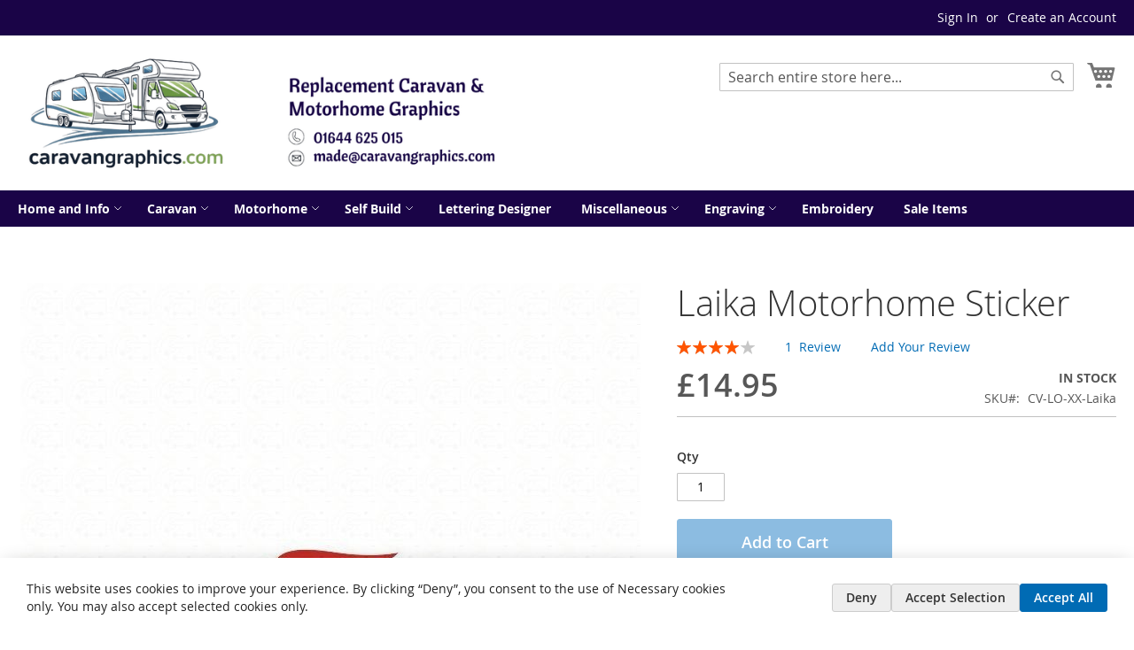

--- FILE ---
content_type: text/html; charset=UTF-8
request_url: https://www.caravangraphics.com/laikasticker.html
body_size: 20323
content:
<!doctype html>
<html lang="en">
    <head prefix="og: http://ogp.me/ns# fb: http://ogp.me/ns/fb# product: http://ogp.me/ns/product#">
        <script>
    var LOCALE = 'en\u002DGB';
    var BASE_URL = 'https\u003A\u002F\u002Fwww.caravangraphics.com\u002F';
    var require = {
        'baseUrl': 'https\u003A\u002F\u002Fwww.caravangraphics.com\u002Fstatic\u002Fversion1763580162\u002Ffrontend\u002FMagento\u002Fluma\u002Fen_GB'
    };</script>        <meta charset="utf-8"/>
<meta name="title" content="Laika Motorhome Sticker | CaravanGraphics.com"/>
<meta name="description" content="Laika Motorhome Sticker - Renew or revamp your caravan and motorhome graphics with our easy to apply stickers Design Self Adhesive stickers ready to fit"/>
<meta name="keywords" content="Laika  Sticker, Laika , caravan stickers, caravan graphics, replacement caravan stickers, graphics, caravan graphics, new caravan stickers"/>
<meta name="robots" content="INDEX,FOLLOW"/>
<meta name="viewport" content="width=device-width, initial-scale=1"/>
<meta name="format-detection" content="telephone=no"/>
<title>Laika Motorhome Sticker | CaravanGraphics.com</title>
                <link rel="stylesheet" type="text/css" media="all" href="https://www.caravangraphics.com/static/version1763580162/frontend/Magento/luma/en_GB/mage/calendar.css" />
<link rel="stylesheet" type="text/css" media="all" href="https://www.caravangraphics.com/static/version1763580162/frontend/Magento/luma/en_GB/Mageplaza_Blog/css/mpBlogIcon.css" />
<link rel="stylesheet" type="text/css" media="all" href="https://www.caravangraphics.com/static/version1763580162/frontend/Magento/luma/en_GB/css/styles-m.css" />
<link rel="stylesheet" type="text/css" media="all" href="https://www.caravangraphics.com/static/version1763580162/frontend/Magento/luma/en_GB/jquery/uppy/dist/uppy-custom.css" />
<link rel="stylesheet" type="text/css" media="all" href="https://www.caravangraphics.com/static/version1763580162/frontend/Magento/luma/en_GB/StripeIntegration_Payments/css/wallets.css" />
<link rel="stylesheet" type="text/css" media="all" href="https://www.caravangraphics.com/static/version1763580162/frontend/Magento/luma/en_GB/Swissup_Suggestpage/css/suggestpage.css" />
<link rel="stylesheet" type="text/css" media="all" href="https://www.caravangraphics.com/static/version1763580162/frontend/Magento/luma/en_GB/Swissup_Ajaxpro/css/floatingcart.css" />
<link rel="stylesheet" type="text/css" media="all" href="https://www.caravangraphics.com/static/version1763580162/frontend/Magento/luma/en_GB/Swissup_SeoCrossLinks/css/crosslinks.css" />
<link rel="stylesheet" type="text/css" media="all" href="https://www.caravangraphics.com/static/version1763580162/frontend/Magento/luma/en_GB/Swissup_Swiper/lib/swiper.css" />
<link rel="stylesheet" type="text/css" media="all" href="https://www.caravangraphics.com/static/version1763580162/frontend/Magento/luma/en_GB/mage/gallery/gallery.css" />
<link rel="stylesheet" type="text/css" media="all" href="https://www.caravangraphics.com/static/version1763580162/frontend/Magento/luma/en_GB/MageWorx_OptionFeatures/css/swatches.css" />
<link rel="stylesheet" type="text/css" media="all" href="https://www.caravangraphics.com/static/version1763580162/frontend/Magento/luma/en_GB/MageWorx_OptionFeatures/css/jquery.qtip.css" />
<link rel="stylesheet" type="text/css" media="all" href="https://www.caravangraphics.com/static/version1763580162/frontend/Magento/luma/en_GB/MageWorx_OptionFeatures/css/style.css" />
<link rel="stylesheet" type="text/css" media="all" href="https://www.caravangraphics.com/static/version1763580162/frontend/Magento/luma/en_GB/MageWorx_DynamicOptionsBase/styles.css" />
<link rel="stylesheet" type="text/css" media="all" href="https://www.caravangraphics.com/static/version1763580162/frontend/Magento/luma/en_GB/MageWorx_DynamicOptionsBase/css/jquery.qtip.css" />
<link rel="stylesheet" type="text/css" media="all" href="https://www.caravangraphics.com/static/version1763580162/frontend/Magento/luma/en_GB/Mageplaza_Core/css/owl.carousel.css" />
<link rel="stylesheet" type="text/css" media="all" href="https://www.caravangraphics.com/static/version1763580162/frontend/Magento/luma/en_GB/Mageplaza_Core/css/owl.theme.css" />
<link rel="stylesheet" type="text/css" media="screen and (min-width: 768px)" href="https://www.caravangraphics.com/static/version1763580162/frontend/Magento/luma/en_GB/css/styles-l.css" />
<link rel="stylesheet" type="text/css" media="print" href="https://www.caravangraphics.com/static/version1763580162/frontend/Magento/luma/en_GB/css/print.css" />
<script type="text/javascript" src="https://www.caravangraphics.com/static/version1763580162/frontend/Magento/luma/en_GB/requirejs/require.js"></script>
<script type="text/javascript" src="https://www.caravangraphics.com/static/version1763580162/frontend/Magento/luma/en_GB/mage/requirejs/mixins.js"></script>
<script type="text/javascript" src="https://www.caravangraphics.com/static/version1763580162/frontend/Magento/luma/en_GB/requirejs-config.js"></script>
<link rel="preload" as="font" crossorigin="anonymous" href="https://www.caravangraphics.com/static/version1763580162/frontend/Magento/luma/en_GB/fonts/opensans/light/opensans-300.woff2" />
<link rel="preload" as="font" crossorigin="anonymous" href="https://www.caravangraphics.com/static/version1763580162/frontend/Magento/luma/en_GB/fonts/opensans/regular/opensans-400.woff2" />
<link rel="preload" as="font" crossorigin="anonymous" href="https://www.caravangraphics.com/static/version1763580162/frontend/Magento/luma/en_GB/fonts/opensans/semibold/opensans-600.woff2" />
<link rel="preload" as="font" crossorigin="anonymous" href="https://www.caravangraphics.com/static/version1763580162/frontend/Magento/luma/en_GB/fonts/opensans/bold/opensans-700.woff2" />
<link rel="preload" as="font" crossorigin="anonymous" href="https://www.caravangraphics.com/static/version1763580162/frontend/Magento/luma/en_GB/fonts/Luma-Icons.woff2" />
<link rel="canonical" href="https://www.caravangraphics.com/laikasticker.html" />
<link rel="icon" type="image/x-icon" href="https://www.caravangraphics.com/media/favicon/stores/2/favicon_1_.ico" />
<link rel="shortcut icon" type="image/x-icon" href="https://www.caravangraphics.com/media/favicon/stores/2/favicon_1_.ico" />
<meta name="google-site-verification" content="dCTmvJLc1ZCzKPNi66OovBAODxkS8rK2rkGS5eGVbv8" />


<style type="text/css">
@media (min-width: 768px), print {
 .page-header .panel.wrapper {
  background-color: #1a0447
 }
 .copyright {
  background-color: #484c51
 }
.navigation .level0 .submenu a {
background: #1a0447;
    color: #ffffff;
}
.navigation .level0 .submenu .active>a {
    color: #ffff00;
}
.navigation {
  background-color: #1a0447;
  color: #ffffff;
}
.navigation .level0>.level-top {
  background-color: #1a0447;
  color: #ffffff;
}
.navigation .level0>.level-top:hover {
  background-color: #1a0447;
  color: #ffffff;
}
.navigation .level0.active>.level-top {
  background-color: #1a0447;
  color: #ffffff;
}
.navigation .level0.active > .level-top, .navigation .level0.has-active > .level-top {
  color: #ffffff;
}
.nav-sections-item-content {
  background-color: #1a0447;
    color: #ffffff;
}

.footer.content {
  background-color: #1a0447;
  color: #ffffff;
}
.page-footer  {
  background-color: #1a0447;
  color: #ffffff;
}

.footer.content .links a {
  color: #ffffff;
}

.block-search {
float: right;
width:400px;
}

.minicart-wrapper .action.showcart::before {
        font-size: 35px;
}
.minicart-wrapper .action.showcart:before {
        font-size: 35px;
}
</style>


        <script data-defer-js-ignore="1">window.swissupGdprCookieSettings = {"groups":{"necessary":{"code":"necessary","required":1,"prechecked":1},"preferences":{"code":"preferences","required":0,"prechecked":0},"marketing":{"code":"marketing","required":0,"prechecked":0},"analytics":{"code":"analytics","required":0,"prechecked":0}},"cookies":{"PHPSESSID":{"name":"PHPSESSID","group":"necessary"},"form_key":{"name":"form_key","group":"necessary"},"guest-view":{"name":"guest-view","group":"necessary"},"login_redirect":{"name":"login_redirect","group":"necessary"},"mage-banners-cache-storage":{"name":"mage-banners-cache-storage","group":"necessary"},"mage-cache-sessid":{"name":"mage-cache-sessid","group":"necessary"},"mage-cache-storage":{"name":"mage-cache-storage","group":"necessary"},"mage-cache-storage-section-invalidation":{"name":"mage-cache-storage-section-invalidation","group":"necessary"},"mage-messages":{"name":"mage-messages","group":"necessary"},"persistent_shopping_cart":{"name":"persistent_shopping_cart","group":"necessary"},"private_content_version":{"name":"private_content_version","group":"necessary"},"searchsuiteautocomplete":{"name":"searchsuiteautocomplete","group":"necessary"},"section_data_ids":{"name":"section_data_ids","group":"necessary"},"user_allowed_save_cookie":{"name":"user_allowed_save_cookie","group":"necessary"},"cookie_consent":{"name":"cookie_consent","group":"necessary"},"X-Magento-Vary":{"name":"X-Magento-Vary","group":"necessary"},"__stripe_mid":{"name":"__stripe_mid","group":"necessary"},"__stripe_sid":{"name":"__stripe_sid","group":"necessary"},"store":{"name":"store","group":"preferences"},"product_data_storage":{"name":"product_data_storage","group":"marketing"},"recently_compared_product":{"name":"recently_compared_product","group":"marketing"},"recently_compared_product_previous":{"name":"recently_compared_product_previous","group":"marketing"},"recently_viewed_product":{"name":"recently_viewed_product","group":"marketing"},"recently_viewed_product_previous":{"name":"recently_viewed_product_previous","group":"marketing"},"_fbp":{"name":"_fbp","group":"marketing"},"add_to_cart":{"name":"add_to_cart","group":"analytics"},"remove_from_cart":{"name":"remove_from_cart","group":"analytics"},"dc_gtm_*":{"name":"dc_gtm_*","group":"analytics"},"_ga":{"name":"_ga","group":"analytics"},"_gat":{"name":"_gat","group":"analytics"},"_gid":{"name":"_gid","group":"analytics"},"_ga_*":{"name":"_ga_*","group":"analytics"},"_gat_*":{"name":"_gat_*","group":"analytics"}},"googleConsent":1,"lifetime":90,"cookieName":"cookie_consent","saveUrl":"https:\/\/www.caravangraphics.com\/privacy-tools\/cookie\/accept\/","registerUrl":"https:\/\/www.caravangraphics.com\/privacy-tools\/cookie\/unknown\/"}</script>
<script data-defer-js-ignore="1">
window.dataLayer = window.dataLayer || [];
function gdpr_gtag() { dataLayer.push(arguments) }
gdpr_gtag('consent', 'default', {"ad_storage":"denied","ad_user_data":"denied","ad_personalization":"denied","analytics_storage":"denied"});
gdpr_gtag('set', 'url_passthrough', false);
gdpr_gtag('set', 'ads_data_redaction', true);

function gdpr_updateGoogleConsent(groups) {
    gdpr_gtag('consent', 'update', {
        ad_storage: groups.includes('marketing') ? 'granted' : 'denied',
        ad_user_data: groups.includes('marketing') ? 'granted' : 'denied',
        ad_personalization: groups.includes('marketing') ? 'granted' : 'denied',
        analytics_storage: groups.includes('analytics') ? 'granted' : 'denied',
        functionality_storage: groups.includes('preferences') ? 'granted' : 'denied',
        personalization_storage: groups.includes('preferences') ? 'granted' : 'denied',
        security_storage: 'granted'
    });
    gdpr_gtag('set', 'ads_data_redaction', !groups.includes('marketing'));
}

var value = (document.cookie.match(`(^|; )${window.swissupGdprCookieSettings.cookieName}=([^;]*)`)||0)[2] || '';
if (value) {
    try {
        gdpr_updateGoogleConsent(JSON.parse(decodeURIComponent(value))?.groups);
    } catch (e) {
        console.error(e);
    }
}
</script><!-- BEGIN GOOGLE ANALYTICS CODE -->
<script type="text/x-magento-init">
{
    "*": {
        "Magento_GoogleAnalytics/js/google-analytics": {
            "isCookieRestrictionModeEnabled": 0,
            "currentWebsite": 2,
            "cookieName": "user_allowed_save_cookie",
            "ordersTrackingData": [],
            "pageTrackingData": {"optPageUrl":"","isAnonymizedIpActive":false,"accountId":"UA-15480483-3"}        }
    }
}
</script>
<!-- END GOOGLE ANALYTICS CODE -->

    <!-- BEGIN GOOGLE ANALYTICS 4 CODE -->
    <script type="text/x-magento-init">
    {
        "*": {
            "Magento_GoogleGtag/js/google-analytics": {"isCookieRestrictionModeEnabled":false,"currentWebsite":2,"cookieName":"user_allowed_save_cookie","pageTrackingData":{"optPageUrl":"","measurementId":"G-0B4X1ZXW1T"},"ordersTrackingData":[],"googleAnalyticsAvailable":true}        }
    }
    </script>
    <!-- END GOOGLE ANALYTICS 4 CODE -->
    <script type="text/x-magento-init">
        {
            "*": {
                "Magento_PageCache/js/form-key-provider": {
                    "isPaginationCacheEnabled":
                        0                }
            }
        }
    </script>

<meta property="og:type" content="product" />
<meta property="og:title"
      content="Laika&#x20;Motorhome&#x20;Sticker" />
<meta property="og:image"
      content="https://www.caravangraphics.com/media/catalog/product/cache/8cf387ec16c68922ef6fa61eee44ce2e/l/a/lakia.jpg" />
<meta property="og:description"
      content="Laika&#x20;Sticker&#x20;Decal&#x20;Graphics.This&#x20;great&#x20;new&#x20;vinyl&#x20;graphic&#x20;is&#x20;ideal&#x20;for&#x20;refreshing&#x20;the&#x20;look&#x20;of&#x20;your&#x20;camper&#x2F;motorhome.&#x20;&#x20;Sized&#x20;at&#x20;approx.&#x20;500mm&#x20;x&#x20;220mm" />
<meta property="og:url" content="https://www.caravangraphics.com/laikasticker.html" />
    <meta property="product:price:amount" content="14.95"/>
    <meta property="product:price:currency"
      content="GBP"/>
    </head>
    <body data-container="body"
          data-mage-init='{"loaderAjax": {}, "loader": { "icon": "https://www.caravangraphics.com/static/version1763580162/frontend/Magento/luma/en_GB/images/loader-2.gif"}}'
        class="hide-registration-note swissup-ajaxsearch-loading catalog-product-view product-laikasticker page-layout-1column" id="html-body">
        
<script type="text/x-magento-init">
    {
        "*": {
            "Magento_PageBuilder/js/widget-initializer": {
                "config": {"[data-content-type=\"slider\"][data-appearance=\"default\"]":{"Magento_PageBuilder\/js\/content-type\/slider\/appearance\/default\/widget":false},"[data-content-type=\"map\"]":{"Magento_PageBuilder\/js\/content-type\/map\/appearance\/default\/widget":false},"[data-content-type=\"row\"]":{"Magento_PageBuilder\/js\/content-type\/row\/appearance\/default\/widget":false},"[data-content-type=\"tabs\"]":{"Magento_PageBuilder\/js\/content-type\/tabs\/appearance\/default\/widget":false},"[data-content-type=\"slide\"]":{"Magento_PageBuilder\/js\/content-type\/slide\/appearance\/default\/widget":{"buttonSelector":".pagebuilder-slide-button","showOverlay":"hover","dataRole":"slide"}},"[data-content-type=\"banner\"]":{"Magento_PageBuilder\/js\/content-type\/banner\/appearance\/default\/widget":{"buttonSelector":".pagebuilder-banner-button","showOverlay":"hover","dataRole":"banner"}},"[data-content-type=\"buttons\"]":{"Magento_PageBuilder\/js\/content-type\/buttons\/appearance\/inline\/widget":false},"[data-content-type=\"products\"][data-appearance=\"carousel\"]":{"Magento_PageBuilder\/js\/content-type\/products\/appearance\/carousel\/widget":false}},
                "breakpoints": {"desktop":{"label":"Desktop","stage":true,"default":true,"class":"desktop-switcher","icon":"Magento_PageBuilder::css\/images\/switcher\/switcher-desktop.svg","conditions":{"min-width":"1024px"},"options":{"products":{"default":{"slidesToShow":"5"}}}},"tablet":{"conditions":{"max-width":"1024px","min-width":"768px"},"options":{"products":{"default":{"slidesToShow":"4"},"continuous":{"slidesToShow":"3"}}}},"mobile":{"label":"Mobile","stage":true,"class":"mobile-switcher","icon":"Magento_PageBuilder::css\/images\/switcher\/switcher-mobile.svg","media":"only screen and (max-width: 767px)","conditions":{"max-width":"767px","min-width":"640px"},"options":{"products":{"default":{"slidesToShow":"3"}}}},"mobile-small":{"conditions":{"max-width":"640px"},"options":{"products":{"default":{"slidesToShow":"2"},"continuous":{"slidesToShow":"1"}}}}}            }
        }
    }
</script>

<div class="cookie-status-message" id="cookie-status">
    The store will not work correctly when cookies are disabled.</div>
<script type="text&#x2F;javascript">document.querySelector("#cookie-status").style.display = "none";</script>
<script type="text/x-magento-init">
    {
        "*": {
            "cookieStatus": {}
        }
    }
</script>

<script type="text/x-magento-init">
    {
        "*": {
            "mage/cookies": {
                "expires": null,
                "path": "\u002F",
                "domain": ".caravangraphics.com",
                "secure": true,
                "lifetime": "86400"
            }
        }
    }
</script>
    <noscript>
        <div class="message global noscript">
            <div class="content">
                <p>
                    <strong>JavaScript seems to be disabled in your browser.</strong>
                    <span>
                        For the best experience on our site, be sure to turn on Javascript in your browser.                    </span>
                </p>
            </div>
        </div>
    </noscript>

<script>
    window.cookiesConfig = window.cookiesConfig || {};
    window.cookiesConfig.secure = true;
</script><script>    require.config({
        map: {
            '*': {
                wysiwygAdapter: 'mage/adminhtml/wysiwyg/tiny_mce/tinymceAdapter'
            }
        }
    });</script><script>    require.config({
        paths: {
            googleMaps: 'https\u003A\u002F\u002Fmaps.googleapis.com\u002Fmaps\u002Fapi\u002Fjs\u003Fv\u003D3.56\u0026key\u003D'
        },
        config: {
            'Magento_PageBuilder/js/utils/map': {
                style: '',
            },
            'Magento_PageBuilder/js/content-type/map/preview': {
                apiKey: '',
                apiKeyErrorMessage: 'You\u0020must\u0020provide\u0020a\u0020valid\u0020\u003Ca\u0020href\u003D\u0027https\u003A\u002F\u002Fwww.caravangraphics.com\u002Fadminhtml\u002Fsystem_config\u002Fedit\u002Fsection\u002Fcms\u002F\u0023cms_pagebuilder\u0027\u0020target\u003D\u0027_blank\u0027\u003EGoogle\u0020Maps\u0020API\u0020key\u003C\u002Fa\u003E\u0020to\u0020use\u0020a\u0020map.'
            },
            'Magento_PageBuilder/js/form/element/map': {
                apiKey: '',
                apiKeyErrorMessage: 'You\u0020must\u0020provide\u0020a\u0020valid\u0020\u003Ca\u0020href\u003D\u0027https\u003A\u002F\u002Fwww.caravangraphics.com\u002Fadminhtml\u002Fsystem_config\u002Fedit\u002Fsection\u002Fcms\u002F\u0023cms_pagebuilder\u0027\u0020target\u003D\u0027_blank\u0027\u003EGoogle\u0020Maps\u0020API\u0020key\u003C\u002Fa\u003E\u0020to\u0020use\u0020a\u0020map.'
            },
        }
    });</script><script>
    require.config({
        shim: {
            'Magento_PageBuilder/js/utils/map': {
                deps: ['googleMaps']
            }
        }
    });</script><div class="page-wrapper"><!--  -->
<div data-bind="scope: 'ajaxpro'">
    <div class="ajaxpro-wrapper" data-block="ajaxpro" data-bind="visible: isActive()">
        <!-- <button
            type="button"
            class="action action-auth-toggle"
            data-trigger="ajaxpro">
            <span data-bind="i18n: 'Modal Ajaxpro'"></span>
        </button> -->
        <div class="block-ajaxpro"
             style="display: none"
             data-bind="mageInit: {
                'Swissup_Ajaxpro/js/modal':{
                    'modalClass': 'ajaxpro-modal-dialog ajaxpro-modal-dialog-popup ajaxpro-popup-minicart',
                    'closeTimeout': 15,
                    'responsive': true,
                    'innerScroll': true,
                    'type': 'popup',
                    'buttons': [{
                        text: 'Continue Shopping',
                        class: 'ajaxpro-continue-button',
                        click: function() {
                            this.closeModal();
                        }
                    }]
                }}">
            <div id="ajaxpro-checkout.cart"
                 data-bind="afterRender: afterRender, bindHtml: bindBlock('checkout.cart')">
            </div>
        </div>
    </div>
    <div id="ajaxpro-checkout.cart.fixes" data-bind="html: bindBlock('checkout.cart.fixes')"></div>
</div>
<header class="page-header"><div class="panel wrapper"><div class="panel header"><a class="action skip contentarea"
   href="#contentarea">
    <span>
        Skip to Content    </span>
</a>
<ul class="header links">    <li class="greet welcome" data-bind="scope: 'customer'">
        <!-- ko if: customer().fullname  -->
        <span class="logged-in"
              data-bind="text: new String('Welcome, %1!').
              replace('%1', customer().fullname)">
        </span>
        <!-- /ko -->
        <!-- ko ifnot: customer().fullname  -->
        <span class="not-logged-in"
              data-bind="text: ''"></span>
                <!-- /ko -->
    </li>
        <script type="text/x-magento-init">
        {
            "*": {
                "Magento_Ui/js/core/app": {
                    "components": {
                        "customer": {
                            "component": "Magento_Customer/js/view/customer"
                        }
                    }
                }
            }
        }
    </script>
<!-- BLOCK customer --><!-- /BLOCK customer --><li class="link authorization-link" data-label="or">
    <a href="https://www.caravangraphics.com/customer/account/login/"        >Sign In</a>
</li>
<li><a href="https://www.caravangraphics.com/customer/account/create/" id="id5SlUAx7k" >Create an Account</a></li></ul><div class="widget block block-static-block">
    </div>
</div></div><div class="header content"><span data-action="toggle-nav" class="action nav-toggle"><span>Toggle Nav</span></span>
<a
    class="logo"
    href="https://www.caravangraphics.com/"
    title="Caravan&#x20;Graphics&#x20;-&#x20;Replacement&#x20;Caravan&#x20;and&#x20;Motorhome&#x20;Decals"
    aria-label="store logo">
    <img src="https://www.caravangraphics.com/media/logo/stores/2/Caravan_Graphics_New_Web_Logo_v4.png"
         title="Caravan&#x20;Graphics&#x20;-&#x20;Replacement&#x20;Caravan&#x20;and&#x20;Motorhome&#x20;Decals"
         alt="Caravan&#x20;Graphics&#x20;-&#x20;Replacement&#x20;Caravan&#x20;and&#x20;Motorhome&#x20;Decals"
            width="550"            height="131"    />
</a>

<div data-block="minicart" class="minicart-wrapper">
    <a class="action showcart" href="https://www.caravangraphics.com/checkout/cart/"
       data-bind="scope: 'minicart_content'">
        <span class="text">My Cart</span>
        <span class="counter qty empty"
              data-bind="css: { empty: !!getCartParam('summary_count') == false && !isLoading() },
               blockLoader: isLoading">
            <span class="counter-number">
                <!-- ko if: getCartParam('summary_count') -->
                <!-- ko text: getCartParam('summary_count').toLocaleString(window.LOCALE) --><!-- /ko -->
                <!-- /ko -->
            </span>
            <span class="counter-label">
            <!-- ko if: getCartParam('summary_count') -->
                <!-- ko text: getCartParam('summary_count').toLocaleString(window.LOCALE) --><!-- /ko -->
                <!-- ko i18n: 'items' --><!-- /ko -->
            <!-- /ko -->
            </span>
        </span>
    </a>
            <div class="block block-minicart"
             data-role="dropdownDialog"
             data-mage-init='{"dropdownDialog":{
                "appendTo":"[data-block=minicart]",
                "triggerTarget":".showcart",
                "timeout": "2000",
                "closeOnMouseLeave": false,
                "closeOnEscape": true,
                "triggerClass":"active",
                "parentClass":"active",
                "buttons":[]}}'>
            <div id="minicart-content-wrapper" data-bind="scope: 'minicart_content'">
                <!-- ko template: getTemplate() --><!-- /ko -->
            </div>
                    </div>
        <script>window.checkout = {"shoppingCartUrl":"https:\/\/www.caravangraphics.com\/checkout\/cart\/","checkoutUrl":"https:\/\/www.caravangraphics.com\/fastcheckout\/","updateItemQtyUrl":"https:\/\/www.caravangraphics.com\/checkout\/sidebar\/updateItemQty\/","removeItemUrl":"https:\/\/www.caravangraphics.com\/checkout\/sidebar\/removeItem\/","imageTemplate":"Magento_Catalog\/product\/image_with_borders","baseUrl":"https:\/\/www.caravangraphics.com\/","minicartMaxItemsVisible":3,"websiteId":"2","maxItemsToDisplay":10,"storeId":"2","storeGroupId":"2","customerLoginUrl":"https:\/\/www.caravangraphics.com\/customer\/account\/login\/","isRedirectRequired":false,"autocomplete":"off","captcha":{"user_login":{"isCaseSensitive":false,"imageHeight":50,"imageSrc":"","refreshUrl":"https:\/\/www.caravangraphics.com\/captcha\/refresh\/","isRequired":false,"timestamp":1769279125}}}</script>    <script type="text/x-magento-init">
    {
        "[data-block='minicart']": {
            "Magento_Ui/js/core/app": {"components":{"minicart_content":{"children":{"subtotal.container":{"children":{"subtotal":{"children":{"subtotal.totals":{"config":{"display_cart_subtotal_incl_tax":0,"display_cart_subtotal_excl_tax":1,"template":"Magento_Tax\/checkout\/minicart\/subtotal\/totals"},"children":{"subtotal.totals.msrp":{"component":"Magento_Msrp\/js\/view\/checkout\/minicart\/subtotal\/totals","config":{"displayArea":"minicart-subtotal-hidden","template":"Magento_Msrp\/checkout\/minicart\/subtotal\/totals"}}},"component":"Magento_Tax\/js\/view\/checkout\/minicart\/subtotal\/totals"}},"component":"uiComponent","config":{"template":"Magento_Checkout\/minicart\/subtotal"}}},"component":"uiComponent","config":{"displayArea":"subtotalContainer"}},"item.renderer":{"component":"Magento_Checkout\/js\/view\/cart-item-renderer","config":{"displayArea":"defaultRenderer","template":"Magento_Checkout\/minicart\/item\/default"},"children":{"item.image":{"component":"Magento_Catalog\/js\/view\/image","config":{"template":"Magento_Catalog\/product\/image","displayArea":"itemImage"}},"checkout.cart.item.price.sidebar":{"component":"uiComponent","config":{"template":"Magento_Checkout\/minicart\/item\/price","displayArea":"priceSidebar"}}}},"extra_info":{"component":"uiComponent","config":{"displayArea":"extraInfo"}},"promotion":{"component":"uiComponent","config":{"displayArea":"promotion"}}},"config":{"itemRenderer":{"default":"defaultRenderer","simple":"defaultRenderer","virtual":"defaultRenderer"},"template":"Magento_Checkout\/minicart\/content"},"component":"Magento_Checkout\/js\/view\/minicart"},"ajaxpro_minicart_content":{"children":{"subtotal.container":{"children":{"subtotal":{"children":{"subtotal.totals":{"config":{"display_cart_subtotal_incl_tax":0,"display_cart_subtotal_excl_tax":1}}}}}}}}},"types":[]}        },
        "*": {
            "Magento_Ui/js/block-loader": "https\u003A\u002F\u002Fwww.caravangraphics.com\u002Fstatic\u002Fversion1763580162\u002Ffrontend\u002FMagento\u002Fluma\u002Fen_GB\u002Fimages\u002Floader\u002D1.gif"
        }
    }
    </script>
</div>
<div class="block block-search">
    <div class="block block-title"><strong>Search</strong></div>
    <div class="block block-content">
        <form class="form minisearch" id="search_mini_form"
              action="https://www.caravangraphics.com/catalogsearch/result/" method="get">
                        <div class="field search">
                <label class="label" for="search" data-role="minisearch-label">
                    <span>Search</span>
                </label>
                <div class="control">
                    <input id="search"
                           data-mage-init='{
                            "quickSearch": {
                                "formSelector": "#search_mini_form",
                                "url": "https://www.caravangraphics.com/search/ajax/suggest/",
                                "destinationSelector": "#search_autocomplete",
                                "minSearchLength": "3"
                            }
                        }'
                           type="text"
                           name="q"
                           value=""
                           placeholder="Search&#x20;entire&#x20;store&#x20;here..."
                           class="input-text"
                           maxlength="25"
                           role="combobox"
                           aria-haspopup="false"
                           aria-autocomplete="both"
                           autocomplete="off"
                           aria-expanded="false"/>
                    <div id="search_autocomplete" class="search-autocomplete"></div>
                    <div class="nested">
    <a class="action advanced" href="https://www.caravangraphics.com/catalogsearch/advanced/" data-action="advanced-search">
        Advanced Search    </a>
</div>
                </div>
            </div>
            <div class="actions">
                <button type="submit"
                        title="Search"
                        class="action search"
                        aria-label="Search"
                >
                    <span>Search</span>
                </button>
            </div>
        </form>
    </div>
</div>
</div></header>    <div class="sections nav-sections">
                <div class="section-items nav-sections-items"
             data-mage-init='{"tabs":{"openedState":"active"}}'>
                                            <div class="section-item-title nav-sections-item-title"
                     data-role="collapsible">
                    <a class="nav-sections-item-switch"
                       data-toggle="switch" href="#store.menu">
                        Menu                    </a>
                </div>
                <div class="section-item-content nav-sections-item-content"
                     id="store.menu"
                     data-role="content">
                    
<nav class="swissup-navigationpro navpro navigation orientation-horizontal dropdown-level0-stick-left dropdown-left dropdown-bottom navpro-transformable navpro-theme-air navpro-theme-dark-dropdown"
    data-action="navigation">
    <ul id="navpro-topnav"
        class="navpro-menu navpro-effect-default&#x20;navpro-ribbon&#x20;justify-start"
        data-mage-init='&#x7B;&quot;navpro&quot;&#x3A;&#x7B;&quot;level0&quot;&#x3A;&#x7B;&quot;position&quot;&#x3A;&#x7B;&quot;my&quot;&#x3A;&quot;left&#x20;top&quot;,&quot;at&quot;&#x3A;&quot;left&#x20;bottom&quot;&#x7D;&#x7D;,&quot;position&quot;&#x3A;&#x7B;&quot;my&quot;&#x3A;&quot;right&#x20;top&quot;,&quot;at&quot;&#x3A;&quot;left&#x20;top&quot;&#x7D;,&quot;mediaBreakpoint&quot;&#x3A;&quot;&#x28;max-width&#x3A;&#x20;767px&#x29;&quot;&#x7D;&#x7D;'
        >
        <li  class="li-item level0 nav-1 size-medium first level-top navpro-home parent"><a href="https://www.caravangraphics.com/" class="level-top"><span>Home and Info</span></a><div class="navpro-dropdown navpro-dropdown-level1 size-medium" data-level="0"><div class="navpro-dropdown-inner"><div class="navpro-row gutters"><div class="navpro-col navpro-col-9"><ul class="children multicolumn multicolumn-6" data-columns="6"><li  class="li-item level1 nav-1-1 size-medium first"><a href="https://www.caravangraphics.com//blog" class=""><span>Blog</span></a></li><li  class="li-item level1 nav-1-2 size-medium navpro-contacts"><a href="https://www.caravangraphics.com/contact2" class=""><span>Contact Us</span></a></li><li  class="li-item level1 nav-1-3 size-medium"><a href="https://www.caravangraphics.com/blog/category/customer-photo-s.html" class=""><span>Customer Photos</span></a></li><li  class="li-item level1 nav-1-4 size-medium"><a href="https://www.caravangraphics.com/blog/category/faq.html" class=""><span>Frequently Asked Questions</span></a></li><li  class="li-item level1 nav-1-5 size-medium last"><a href="https://www.caravangraphics.com/photo-requirements" class=""><span>Sending us Photos</span></a></li></ul></div><div class="navpro-col navpro-col-3"><div data-content-type="html" data-appearance="default" data-element="main" data-decoded="true"><div style="overflow: hidden; max-height: 350px;">
    
</div></div></div></div></div><span class="navpro-shevron"></span></div></li><li  class="li-item level0 nav-2 size-medium category-item level-top parent"><a href="https://www.caravangraphics.com/caravan-stickers.html" class="level-top"><span>Caravan</span></a><div class="navpro-dropdown navpro-dropdown-level1 size-medium" data-level="0"><div class="navpro-dropdown-inner"><div class="navpro-row gutters"><div class="navpro-col navpro-col-9"><ul class="children multicolumn multicolumn-6" data-columns="6"><li  class="li-item level1 nav-2-1 size-medium category-item first"><a href="https://www.caravangraphics.com/caravan-stickers/abi.html" class="">
    <span>ABI </span>
    
</a></li><li  class="li-item level1 nav-2-2 size-medium category-item"><a href="https://www.caravangraphics.com/caravan-stickers/ace.html" class=""><span>ACE</span></a></li><li  class="li-item level1 nav-2-3 size-medium category-item"><a href="https://www.caravangraphics.com/caravan-stickers/abbey.html" class=""><span>Abbey</span></a></li><li  class="li-item level1 nav-2-4 size-medium category-item"><a href="https://www.caravangraphics.com/caravan-stickers/adria.html" class=""><span>Adria</span></a></li><li  class="li-item level1 nav-2-5 size-medium category-item"><a href="https://www.caravangraphics.com/caravan-stickers/atlas.html" class=""><span>Atlas</span></a></li><li  class="li-item level1 nav-2-6 size-medium category-item"><a href="https://www.caravangraphics.com/caravan-stickers/avondale.html" class=""><span>Avondale</span></a></li><li  class="li-item level1 nav-2-7 size-medium category-item"><a href="https://www.caravangraphics.com/caravan-stickers/bailey.html" class=""><span>Bailey</span></a></li><li  class="li-item level1 nav-2-8 size-medium category-item"><a href="https://www.caravangraphics.com/caravan-stickers/bessacarr.html" class=""><span>Bessacarr</span></a></li><li  class="li-item level1 nav-2-9 size-medium category-item"><a href="https://www.caravangraphics.com/caravan-stickers/buccaneer.html" class=""><span>Buccaneer</span></a></li><li  class="li-item level1 nav-2-10 size-medium category-item"><a href="https://www.caravangraphics.com/caravan-stickers/caravelair.html" class=""><span>Caravelair</span></a></li><li  class="li-item level1 nav-2-11 size-medium category-item"><a href="https://www.caravangraphics.com/caravan-stickers/carlight.html" class=""><span>Carlight</span></a></li><li  class="li-item level1 nav-2-12 size-medium category-item"><a href="https://www.caravangraphics.com/caravan-stickers/coachman.html" class=""><span>Coachman</span></a></li><li  class="li-item level1 nav-2-13 size-medium category-item"><a href="https://www.caravangraphics.com/caravan-stickers/compass.html" class=""><span>Compass</span></a></li><li  class="li-item level1 nav-2-14 size-medium category-item"><a href="https://www.caravangraphics.com/caravan-stickers/dethleffscaravan.html" class=""><span>Dethleffs</span></a></li><li  class="li-item level1 nav-2-15 size-medium category-item"><a href="https://www.caravangraphics.com/caravan-stickers/elddis.html" class=""><span>Elddis</span></a></li><li  class="li-item level1 nav-2-16 size-medium category-item"><a href="https://www.caravangraphics.com/caravan-stickers/eriba.html" class=""><span>Eriba</span></a></li><li  class="li-item level1 nav-2-17 size-medium category-item"><a href="https://www.caravangraphics.com/caravan-stickers/fleetwood.html" class=""><span>Fleetwood</span></a></li><li  class="li-item level1 nav-2-18 size-medium category-item"><a href="https://www.caravangraphics.com/caravan-stickers/hobby.html" class=""><span>Hobby</span></a></li><li  class="li-item level1 nav-2-19 size-medium category-item"><a href="https://www.caravangraphics.com/caravan-stickers/hymermobil.html" class=""><span>Hymermobil</span></a></li><li  class="li-item level1 nav-2-20 size-medium category-item"><a href="https://www.caravangraphics.com/caravan-stickers/knaus.html" class=""><span>Knaus</span></a></li><li  class="li-item level1 nav-2-21 size-medium category-item"><a href="https://www.caravangraphics.com/caravan-stickers/lunar.html" class=""><span>Lunar</span></a></li><li  class="li-item level1 nav-2-22 size-medium category-item"><a href="https://www.caravangraphics.com/caravan-stickers/solifer.html" class=""><span>Solifer</span></a></li><li  class="li-item level1 nav-2-23 size-medium category-item"><a href="https://www.caravangraphics.com/caravan-stickers/spritecaravanstickers.html" class=""><span>Sprite</span></a></li><li  class="li-item level1 nav-2-24 size-medium category-item last"><a href="https://www.caravangraphics.com/caravan-stickers/swift.html" class=""><span>Swift</span></a></li></ul></div><div class="navpro-col navpro-col-3"><div data-content-type="html" data-appearance="default" data-element="main" data-decoded="true"><div style="overflow: hidden; max-height: 350px;">
    
</div></div></div></div></div><span class="navpro-shevron"></span></div></li><li  class="li-item level0 nav-3 size-medium category-item level-top parent"><a href="https://www.caravangraphics.com/motorhomegraphics.html" class="level-top"><span>Motorhome</span></a><div class="navpro-dropdown navpro-dropdown-level1 size-medium" data-level="0"><div class="navpro-dropdown-inner"><div class="navpro-row gutters"><div class="navpro-col navpro-col-9"><ul class="children multicolumn multicolumn-6" data-columns="6"><li  class="li-item level1 nav-3-1 size-medium category-item first"><a href="https://www.caravangraphics.com/motorhomegraphics/ace.html" class=""><span>Ace</span></a></li><li  class="li-item level1 nav-3-2 size-medium category-item"><a href="https://www.caravangraphics.com/motorhomegraphics/adria.html" class=""><span>Adria</span></a></li><li  class="li-item level1 nav-3-3 size-medium category-item"><a href="https://www.caravangraphics.com/motorhomegraphics/autocruise.html" class=""><span>Autocruise</span></a></li><li  class="li-item level1 nav-3-4 size-medium category-item"><a href="https://www.caravangraphics.com/motorhomegraphics/autohomes.html" class=""><span>Autohomes</span></a></li><li  class="li-item level1 nav-3-5 size-medium category-item"><a href="https://www.caravangraphics.com/motorhomegraphics/autoquestmotorhome.html" class=""><span>Autoquest</span></a></li><li  class="li-item level1 nav-3-6 size-medium category-item"><a href="https://www.caravangraphics.com/motorhomegraphics/autosleeper.html" class=""><span>Autosleeper</span></a></li><li  class="li-item level1 nav-3-7 size-medium category-item"><a href="https://www.caravangraphics.com/motorhomegraphics/autotrail.html" class=""><span>Autotrail</span></a></li><li  class="li-item level1 nav-3-8 size-medium category-item"><a href="https://www.caravangraphics.com/motorhomegraphics/burstner.html" class=""><span>Burstner</span></a></li><li  class="li-item level1 nav-3-9 size-medium category-item"><a href="https://www.caravangraphics.com/motorhomegraphics/chausson.html" class=""><span>Chausson</span></a></li><li  class="li-item level1 nav-3-10 size-medium category-item"><a href="https://www.caravangraphics.com/motorhomegraphics/compassmotorhome.html" class=""><span>Compass</span></a></li><li  class="li-item level1 nav-3-11 size-medium category-item"><a href="https://www.caravangraphics.com/motorhomegraphics/conway.html" class=""><span>Conway</span></a></li><li  class="li-item level1 nav-3-12 size-medium category-item"><a href="https://www.caravangraphics.com/motorhomegraphics/dethleffs.html" class=""><span>Dethleffs</span></a></li><li  class="li-item level1 nav-3-13 size-medium category-item"><a href="https://www.caravangraphics.com/motorhomegraphics/elddismotorhome.html" class=""><span>Elddis</span></a></li><li  class="li-item level1 nav-3-14 size-medium category-item"><a href="https://www.caravangraphics.com/motorhomegraphics/elnagh.html" class=""><span>Elnagh</span></a></li><li  class="li-item level1 nav-3-15 size-medium category-item"><a href="https://www.caravangraphics.com/motorhomegraphics/euramobil.html" class=""><span>Eura Mobil</span></a></li><li  class="li-item level1 nav-3-16 size-medium category-item"><a href="https://www.caravangraphics.com/motorhomegraphics/fiamma.html" class=""><span>Fiamma</span></a></li><li  class="li-item level1 nav-3-17 size-medium category-item"><a href="https://www.caravangraphics.com/motorhomegraphics/frankia.html" class=""><span>Frankia</span></a></li><li  class="li-item level1 nav-3-18 size-medium category-item"><a href="https://www.caravangraphics.com/motorhomegraphics/geist.html" class=""><span>Geist</span></a></li><li  class="li-item level1 nav-3-19 size-medium category-item"><a href="https://www.caravangraphics.com/motorhomegraphics/hymer.html" class=""><span>Hymer</span></a></li><li  class="li-item level1 nav-3-20 size-medium category-item"><a href="https://www.caravangraphics.com/motorhomegraphics/ihmotorhomes.html" class=""><span>IH</span></a></li><li  class="li-item level1 nav-3-21 size-medium category-item"><a href="https://www.caravangraphics.com/motorhomegraphics/kon-tiki.html" class=""><span>Kon-tiki</span></a></li><li  class="li-item level1 nav-3-22 size-medium category-item"><a href="https://www.caravangraphics.com/motorhomegraphics/laika.html" class=""><span>Laika</span></a></li><li  class="li-item level1 nav-3-23 size-medium category-item"><a href="https://www.caravangraphics.com/motorhomegraphics/marquis.html" class=""><span>Marquis</span></a></li><li  class="li-item level1 nav-3-24 size-medium category-item"><a href="https://www.caravangraphics.com/motorhomegraphics/millerrv.html" class=""><span>Miller RV</span></a></li><li  class="li-item level1 nav-3-25 size-medium category-item"><a href="https://www.caravangraphics.com/motorhomegraphics/pilote.html" class=""><span>Pilote</span></a></li><li  class="li-item level1 nav-3-26 size-medium category-item"><a href="https://www.caravangraphics.com/motorhomegraphics/rapido.html" class=""><span>Rapido</span></a></li><li  class="li-item level1 nav-3-27 size-medium category-item"><a href="https://www.caravangraphics.com/motorhomegraphics/romahome.html" class=""><span>Romahome</span></a></li><li  class="li-item level1 nav-3-28 size-medium category-item"><a href="https://www.caravangraphics.com/motorhomegraphics/swiftmotorhome.html" class=""><span>Swift</span></a></li><li  class="li-item level1 nav-3-29 size-medium category-item last"><a href="https://www.caravangraphics.com/motorhomegraphics/talbot.html" class=""><span>Talbot</span></a></li></ul></div><div class="navpro-col navpro-col-3"><div data-content-type="html" data-appearance="default" data-element="main" data-decoded="true"><div style="overflow: hidden; max-height: 350px;">
    
</div></div></div></div></div><span class="navpro-shevron"></span></div></li><li  class="li-item level0 nav-4 size-medium category-item level-top parent"><a href="https://www.caravangraphics.com/selfbuildgraphics.html" class="level-top"><span>Self Build</span></a><div class="navpro-dropdown navpro-dropdown-level1 size-medium" data-level="0"><div class="navpro-dropdown-inner"><div class="navpro-row gutters"><div class="navpro-col navpro-col-9"><ul class="children multicolumn multicolumn-6" data-columns="6"><li  class="li-item level1 nav-4-1 size-medium category-item first"><a href="https://www.caravangraphics.com/selfbuildgraphics/panel-prints.html" class=""><span>Panel Prints</span></a></li><li  class="li-item level1 nav-4-2 size-medium category-item"><a href="https://www.caravangraphics.com/selfbuildgraphics/rippedmetaldesigns.html" class=""><span>Ripped Metal Designs</span></a></li><li  class="li-item level1 nav-4-3 size-medium category-item"><a href="https://www.caravangraphics.com/selfbuildgraphics/sides-rear-decal-kits.html" class=""><span>Sides &amp; Rear Emblem Designs</span></a></li><li  class="li-item level1 nav-4-4 size-medium category-item"><a href="https://www.caravangraphics.com/selfbuildgraphics/sidesreardecalkits.html" class=""><span>Sides &amp; Rear Full Kits</span></a></li><li  class="li-item level1 nav-4-5 size-medium category-item last"><a href="https://www.caravangraphics.com/selfbuildgraphics/vanfalsewindoweffect.html" class=""><span>Van Window Effect</span></a></li></ul></div><div class="navpro-col navpro-col-3"><div data-content-type="html" data-appearance="default" data-element="main" data-decoded="true"><div style="overflow: hidden; max-height: 350px;">
    
</div></div></div></div></div><span class="navpro-shevron"></span></div></li><li  class="li-item level0 nav-5 size-medium category-item level-top"><a href="https://www.caravangraphics.com/catalog/category/view/s/lettering-designer/id/178/" class="level-top"><span>Lettering Designer</span></a></li><li  class="li-item level0 nav-6 size-medium category-item level-top parent"><a href="https://www.caravangraphics.com/misccaravan.html" class="level-top"><span>Miscellaneous</span></a><div class="navpro-dropdown navpro-dropdown-level1 size-medium" data-level="0"><div class="navpro-dropdown-inner"><div class="navpro-row gutters"><div class="navpro-col navpro-col-9"><ul class="children multicolumn multicolumn-6" data-columns="6"><li  class="li-item level1 nav-6-1 size-medium category-item first"><a href="https://www.caravangraphics.com/misccaravan/country-flag-stickers.html" class=""><span>Country Flag Stickers</span></a></li><li  class="li-item level1 nav-6-2 size-medium category-item"><a href="https://www.caravangraphics.com/misccaravan/generalcaravanmotorhomegraphics.html" class=""><span>General/Misc </span></a></li><li  class="li-item level1 nav-6-3 size-medium category-item"><a href="https://www.caravangraphics.com/misccaravan/regional-emblems.html" class=""><span>Regional Emblems</span></a></li><li  class="li-item level1 nav-6-4 size-medium category-item last"><a href="https://www.caravangraphics.com/misccaravan/warningandsafety.html" class=""><span>Warning and Safety Stickers</span></a></li></ul></div><div class="navpro-col navpro-col-3"><div data-content-type="html" data-appearance="default" data-element="main" data-decoded="true"><div style="overflow: hidden; max-height: 350px;">
    
</div></div></div></div></div><span class="navpro-shevron"></span></div></li><li  class="li-item level0 nav-7 size-medium category-item level-top parent"><a href="https://www.caravangraphics.com/engraving.html" class="level-top"><span>Engraving</span></a><div class="navpro-dropdown navpro-dropdown-level1 size-medium" data-level="0"><div class="navpro-dropdown-inner"><div class="navpro-row gutters"><div class="navpro-col navpro-col-9"><ul class="children multicolumn multicolumn-6" data-columns="6"><li  class="li-item level1 nav-7-1 size-medium category-item first last"><a href="https://www.caravangraphics.com/engraving/engravedcaravansafetysigns.html" class=""><span>Caravan Safety Signs</span></a></li></ul></div><div class="navpro-col navpro-col-3"><div data-content-type="html" data-appearance="default" data-element="main" data-decoded="true"><div style="overflow: hidden; max-height: 350px;">
    
</div></div></div></div></div><span class="navpro-shevron"></span></div></li><li  class="li-item level0 nav-8 size-medium category-item level-top"><a href="https://www.caravangraphics.com/embroidery.html" class="level-top"><span>Embroidery</span></a></li><li  class="li-item level0 nav-9 size-medium category-item last level-top"><a href="https://www.caravangraphics.com/sale.html" class="level-top"><span>Sale Items</span></a></li>            </ul>

    </nav>


<script>require(['Swissup_Navigationpro/js/nowrap'])</script>                </div>
                                            <div class="section-item-title nav-sections-item-title"
                     data-role="collapsible">
                    <a class="nav-sections-item-switch"
                       data-toggle="switch" href="#store.links">
                        Account                    </a>
                </div>
                <div class="section-item-content nav-sections-item-content"
                     id="store.links"
                     data-role="content">
                    <!-- Account links -->                </div>
                                    </div>
    </div>
<div class="breadcrumbs"></div>
<script type="text/x-magento-init">
    {
        ".breadcrumbs": {
            "breadcrumbs": {"categoryUrlSuffix":".html","useCategoryPathInUrl":0,"product":"Laika Motorhome Sticker"}        }
    }
</script>
<main id="maincontent" class="page-main"><a id="contentarea" tabindex="-1"></a>
<div class="page messages"><div data-placeholder="messages"></div>
<div data-bind="scope: 'messages'">
    <!-- ko if: cookieMessagesObservable() && cookieMessagesObservable().length > 0 -->
    <div aria-atomic="true" role="alert" class="messages" data-bind="foreach: {
        data: cookieMessagesObservable(), as: 'message'
    }">
        <div data-bind="attr: {
            class: 'message-' + message.type + ' ' + message.type + ' message',
            'data-ui-id': 'message-' + message.type
        }">
            <div data-bind="html: $parent.prepareMessageForHtml(message.text)"></div>
        </div>
    </div>
    <!-- /ko -->

    <div aria-atomic="true" role="alert" class="messages" data-bind="foreach: {
        data: messages().messages, as: 'message'
    }, afterRender: purgeMessages">
        <div data-bind="attr: {
            class: 'message-' + message.type + ' ' + message.type + ' message',
            'data-ui-id': 'message-' + message.type
        }">
            <div data-bind="html: $parent.prepareMessageForHtml(message.text)"></div>
        </div>
    </div>
</div>

<script type="text/x-magento-init">
    {
        "*": {
            "Magento_Ui/js/core/app": {
                "components": {
                        "messages": {
                            "component": "Magento_Theme/js/view/messages"
                        }
                    }
                }
            }
    }
</script>
</div><div class="columns"><div class="column main"><input name="form_key" type="hidden" value="gHaHbjJIwp7b2I25" /><div id="authenticationPopup" data-bind="scope:'authenticationPopup', style: {display: 'none'}">
        <script>window.authenticationPopup = {"autocomplete":"off","customerRegisterUrl":"https:\/\/www.caravangraphics.com\/customer\/account\/create\/","customerForgotPasswordUrl":"https:\/\/www.caravangraphics.com\/customer\/account\/forgotpassword\/","baseUrl":"https:\/\/www.caravangraphics.com\/","customerLoginUrl":"https:\/\/www.caravangraphics.com\/customer\/ajax\/login\/"}</script>    <!-- ko template: getTemplate() --><!-- /ko -->
        <script type="text/x-magento-init">
        {
            "#authenticationPopup": {
                "Magento_Ui/js/core/app": {"components":{"authenticationPopup":{"component":"Magento_Customer\/js\/view\/authentication-popup","children":{"messages":{"component":"Magento_Ui\/js\/view\/messages","displayArea":"messages"},"captcha":{"component":"Magento_Captcha\/js\/view\/checkout\/loginCaptcha","displayArea":"additional-login-form-fields","formId":"user_login","configSource":"checkout"},"remember-me":{"component":"Magento_Persistent\/js\/view\/remember-me-default","displayArea":"additional-login-form-fields"}}}}}            },
            "*": {
                "Magento_Ui/js/block-loader": "https\u003A\u002F\u002Fwww.caravangraphics.com\u002Fstatic\u002Fversion1763580162\u002Ffrontend\u002FMagento\u002Fluma\u002Fen_GB\u002Fimages\u002Floader\u002D1.gif"
                            }
        }
    </script>
</div>
<script type="text/x-magento-init">
    {
        "*": {
            "Magento_Customer/js/section-config": {
                "sections": {"stores\/store\/switch":["*"],"stores\/store\/switchrequest":["*"],"directory\/currency\/switch":["*"],"*":["messages"],"customer\/account\/logout":["*","recently_viewed_product","recently_compared_product","persistent"],"customer\/account\/loginpost":["*"],"customer\/account\/createpost":["*"],"customer\/account\/editpost":["*"],"customer\/ajax\/login":["checkout-data","cart","captcha"],"catalog\/product_compare\/add":["compare-products","ajaxpro-reinit"],"catalog\/product_compare\/remove":["compare-products","ajaxpro-reinit"],"catalog\/product_compare\/clear":["compare-products","ajaxpro-reinit"],"sales\/guest\/reorder":["cart"],"sales\/order\/reorder":["cart"],"checkout\/cart\/add":["cart","directory-data","ajaxpro-cart"],"checkout\/cart\/delete":["cart","ajaxpro-cart"],"checkout\/cart\/updatepost":["cart","ajaxpro-cart"],"checkout\/cart\/updateitemoptions":["cart","ajaxpro-cart"],"checkout\/cart\/couponpost":["cart","ajaxpro-cart"],"checkout\/cart\/estimatepost":["cart","ajaxpro-cart"],"checkout\/cart\/estimateupdatepost":["cart","ajaxpro-cart"],"checkout\/onepage\/saveorder":["cart","checkout-data","last-ordered-items"],"checkout\/sidebar\/removeitem":["cart"],"checkout\/sidebar\/updateitemqty":["cart"],"rest\/*\/v1\/carts\/*\/payment-information":["cart","last-ordered-items","captcha","instant-purchase"],"rest\/*\/v1\/guest-carts\/*\/payment-information":["cart","captcha"],"rest\/*\/v1\/guest-carts\/*\/selected-payment-method":["cart","checkout-data"],"rest\/*\/v1\/carts\/*\/selected-payment-method":["cart","checkout-data","instant-purchase"],"customer\/address\/*":["instant-purchase"],"customer\/account\/*":["instant-purchase"],"vault\/cards\/deleteaction":["instant-purchase"],"multishipping\/checkout\/overviewpost":["cart"],"paypal\/express\/placeorder":["cart","checkout-data"],"paypal\/payflowexpress\/placeorder":["cart","checkout-data"],"paypal\/express\/onauthorization":["cart","checkout-data"],"persistent\/index\/unsetcookie":["persistent"],"review\/product\/post":["review"],"paymentservicespaypal\/smartbuttons\/placeorder":["cart","checkout-data"],"paymentservicespaypal\/smartbuttons\/cancel":["cart","checkout-data"],"wishlist\/index\/add":["wishlist","ajaxpro-reinit"],"wishlist\/index\/remove":["wishlist","ajaxpro-reinit"],"wishlist\/index\/updateitemoptions":["wishlist"],"wishlist\/index\/update":["wishlist"],"wishlist\/index\/cart":["wishlist","cart","ajaxpro-cart"],"wishlist\/index\/fromcart":["wishlist","cart","ajaxpro-cart"],"wishlist\/index\/allcart":["wishlist","cart"],"wishlist\/shared\/allcart":["wishlist","cart"],"wishlist\/shared\/cart":["cart"]},
                "clientSideSections": ["checkout-data","cart-data"],
                "baseUrls": ["https:\/\/www.caravangraphics.com\/"],
                "sectionNames": ["messages","customer","compare-products","last-ordered-items","cart","directory-data","captcha","instant-purchase","loggedAsCustomer","persistent","review","payments","wishlist","ajaxpro-reinit","ajaxpro-cart","ajaxpro-product","recently_viewed_product","recently_compared_product","product_data_storage","paypal-billing-agreement","paypal-buyer-country"]            }
        }
    }
</script>
<script type="text/x-magento-init">
    {
        "*": {
            "Magento_Customer/js/customer-data": {
                "sectionLoadUrl": "https\u003A\u002F\u002Fwww.caravangraphics.com\u002Fcustomer\u002Fsection\u002Fload\u002F",
                "expirableSectionLifetime": 60,
                "expirableSectionNames": ["cart","persistent","ajaxpro-reinit","ajaxpro-cart","ajaxpro-product"],
                "cookieLifeTime": "86400",
                "cookieDomain": ".caravangraphics.com",
                "updateSessionUrl": "https\u003A\u002F\u002Fwww.caravangraphics.com\u002Fcustomer\u002Faccount\u002FupdateSession\u002F",
                "isLoggedIn": ""
            }
        }
    }
</script>
<script type="text/x-magento-init">
    {
        "*": {
            "Magento_Customer/js/invalidation-processor": {
                "invalidationRules": {
                    "website-rule": {
                        "Magento_Customer/js/invalidation-rules/website-rule": {
                            "scopeConfig": {
                                "websiteId": "2"
                            }
                        }
                    }
                }
            }
        }
    }
</script>
<script type="text/x-magento-init">
    {
        "body": {
            "pageCache": {"url":"https:\/\/www.caravangraphics.com\/page_cache\/block\/render\/id\/6234\/","handles":["default","catalog_product_view","catalog_product_view_type_simple","catalog_product_view_attribute_set_12","catalog_product_view_id_6234","catalog_product_view_sku_CV-LO-XX-Laika","remember_me"],"originalRequest":{"route":"catalog","controller":"product","action":"view","uri":"\/laikasticker.html"},"versionCookieName":"private_content_version"}        }
    }
</script>
<div class="product media"><a id="gallery-prev-area" tabindex="-1"></a>
<div class="action-skip-wrapper"><a class="action skip gallery-next-area"
   href="#gallery-next-area">
    <span>
        Skip to the end of the images gallery    </span>
</a>
</div>

<div class="gallery-placeholder _block-content-loading" data-gallery-role="gallery-placeholder">
    <img
        alt="main product photo"
        class="gallery-placeholder__image"
        src="https://www.caravangraphics.com/media/catalog/product/cache/48b36f6d24d5e6ea2eb5a27e62bbe539/l/a/lakia.jpg"
        width="700"        height="700"    />
    <link itemprop="image" href="https://www.caravangraphics.com/media/catalog/product/cache/48b36f6d24d5e6ea2eb5a27e62bbe539/l/a/lakia.jpg">
</div>
<script type="text/x-magento-init">
    {
        "[data-gallery-role=gallery-placeholder]": {
            "mage/gallery/gallery": {
                "mixins":["magnifier/magnify"],
                "magnifierOpts": {"fullscreenzoom":"20","top":"","left":"","width":"","height":"","eventType":"hover","enabled":false,"mode":"outside"},
                "data": [{"thumb":"https:\/\/www.caravangraphics.com\/media\/catalog\/product\/cache\/32b0405a1188e8325cb599b6ba3bcc8b\/L\/a\/lakia.jpg","img":"https:\/\/www.caravangraphics.com\/media\/catalog\/product\/cache\/48b36f6d24d5e6ea2eb5a27e62bbe539\/L\/a\/lakia.jpg","full":"https:\/\/www.caravangraphics.com\/media\/catalog\/product\/cache\/db5939662dc9aa3aced4a2507f9dcedd\/L\/a\/lakia.jpg","caption":"Laika Motorhome Sticker","position":"1","isMain":false,"type":"image","videoUrl":null},{"thumb":"https:\/\/www.caravangraphics.com\/media\/catalog\/product\/cache\/32b0405a1188e8325cb599b6ba3bcc8b\/l\/a\/lakia.jpg","img":"https:\/\/www.caravangraphics.com\/media\/catalog\/product\/cache\/48b36f6d24d5e6ea2eb5a27e62bbe539\/l\/a\/lakia.jpg","full":"https:\/\/www.caravangraphics.com\/media\/catalog\/product\/cache\/db5939662dc9aa3aced4a2507f9dcedd\/l\/a\/lakia.jpg","caption":"Laika Motorhome Sticker","position":"2","isMain":true,"type":"image","videoUrl":null}],
                "options": {"nav":"thumbs","loop":true,"keyboard":true,"arrows":true,"allowfullscreen":true,"showCaption":false,"width":700,"thumbwidth":88,"thumbheight":110,"height":700,"transitionduration":500,"transition":"slide","navarrows":true,"navtype":"slides","navdir":"horizontal","whiteBorders":1},
                "fullscreen": {"nav":"thumbs","loop":true,"navdir":"horizontal","navarrows":false,"navtype":"slides","arrows":true,"showCaption":false,"transitionduration":500,"transition":"slide","whiteBorders":1},
                 "breakpoints": {"mobile":{"conditions":{"max-width":"767px"},"options":{"options":{"nav":"dots"}}}}            }
        }
    }
</script>
<script type="text/x-magento-init">
    {
        "[data-gallery-role=gallery-placeholder]": {
            "Magento_ProductVideo/js/fotorama-add-video-events": {
                "videoData": [{"mediaType":"image","videoUrl":null,"isBase":false},{"mediaType":"image","videoUrl":null,"isBase":true}],
                "videoSettings": [{"playIfBase":"0","showRelated":"0","videoAutoRestart":"1"}],
                "optionsVideoData": []            }
        }
    }
</script>
<div class="action-skip-wrapper"><a class="action skip gallery-prev-area"
   href="#gallery-prev-area">
    <span>
        Skip to the beginning of the images gallery    </span>
</a>
</div><a id="gallery-next-area" tabindex="-1"></a>
</div><div class="product-info-main"><div class="page-title-wrapper&#x20;product">
    <h1 class="page-title"
                >
        <span class="base" data-ui-id="page-title-wrapper" >Laika Motorhome Sticker</span>    </h1>
    </div>
        <div class="product-reviews-summary"
        >
                <div class="rating-summary">
             <span class="label"><span>Rating:</span></span>
             <div class="rating-result"
                  id="rating-result_6234"
                  title="80%">
                 <span style="width: 80%;">
                     <span>
                         <span>80                         </span>% of <span>100</span>
                     </span>
                 </span>
             </div>
         </div>
                <div class="reviews-actions">
            <a class="action view"
               href="https://www.caravangraphics.com/laikasticker.html#reviews">
                <span>1</span>&nbsp;
                <span>Review                </span>
            </a>
            <a class="action add" href="https://www.caravangraphics.com/laikasticker.html#review-form">
                Add Your Review            </a>
        </div>
    </div>
<div class="product-info-price"><div class="price-box price-final_price" data-role="priceBox" data-product-id="6234" data-price-box="product-id-6234">
    

<span class="price-container price-final_price&#x20;tax&#x20;weee"
        >
        <span  id="product-price-6234"                data-price-amount="14.95"
        data-price-type="finalPrice"
        class="price-wrapper "
    ><span class="price">£14.95</span></span>
        </span>

</div><div class="product-info-stock-sku">
            <div class="stock available" title="Availability">
            <span>In stock</span>
        </div>
    
<div class="product attribute sku">
            <strong class="type">SKU</strong>
        <div class="value" >CV-LO-XX-Laika</div>
</div>
</div></div>

<div class="product-add-form">
    <form data-product-sku="CV-LO-XX-Laika"
          action="https://www.caravangraphics.com/checkout/cart/add/uenc/aHR0cHM6Ly93d3cuY2FyYXZhbmdyYXBoaWNzLmNvbS9sYWlrYXN0aWNrZXIuaHRtbA~~/product/6234/" method="post"
          id="product_addtocart_form">
        <input type="hidden" name="product" value="6234" />
        <input type="hidden" name="selected_configurable_option" value="" />
        <input type="hidden" name="related_product" id="related-products-field" value="" />
        <input type="hidden" name="item"  value="6234" />
        <input name="form_key" type="hidden" value="gHaHbjJIwp7b2I25" />                            <div class="box-tocart">
    <div class="fieldset">
                <div class="field qty">
            <label class="label" for="qty"><span>Qty</span></label>
            <div class="control">
                <input type="number"
                       name="qty"
                       id="qty"
                       min="0"
                       value="1"
                       title="Qty"
                       class="input-text qty"
                       data-validate="{&quot;required-number&quot;:true,&quot;validate-item-quantity&quot;:{&quot;maxAllowed&quot;:1000000}}"
                       />
            </div>
        </div>
                <div class="actions">
            <button type="submit"
                    title="Add&#x20;to&#x20;Cart"
                    class="action primary tocart"
                    id="product-addtocart-button" disabled>
                <span>Add to Cart</span>
            </button>
            
<div id="instant-purchase" data-bind="scope:'instant-purchase'">
    <!-- ko template: getTemplate() --><!-- /ko -->
</div>
<script type="text/x-magento-init">
    {
        "#instant-purchase": {
            "Magento_Ui/js/core/app": {"components":{"instant-purchase":{"component":"Magento_InstantPurchase\/js\/view\/instant-purchase","config":{"template":"Magento_InstantPurchase\/instant-purchase","buttonText":"Instant Purchase","purchaseUrl":"https:\/\/www.caravangraphics.com\/instantpurchase\/button\/placeOrder\/"}}}}        }
    }
</script>
        </div>
    </div>
</div>
<script type="text/x-magento-init">
    {
        "#product_addtocart_form": {
            "Magento_Catalog/js/validate-product": {}
        }
    }
</script>
        
                    </form>
</div>

<script type="text/x-magento-init">
    {
        "[data-role=priceBox][data-price-box=product-id-6234]": {
            "priceBox": {
                "priceConfig":  {"productId":"6234","priceFormat":{"pattern":"\u00a3%s","precision":2,"requiredPrecision":2,"decimalSymbol":".","groupSymbol":",","groupLength":3,"integerRequired":false},"tierPrices":[]}            }
        }
    }
</script>
<div class="product-social-links"><div class="product-addto-links" data-role="add-to-links">
    <script type="text/x-magento-init">
    {
        "body": {
            "addToWishlist": {"productType":"simple"}        }
    }
</script>
</div>
</div>
<div class="product attribute overview">
        <div class="value" >Laika Sticker Decal Graphics.This great new vinyl graphic is ideal for refreshing the look of your camper/motorhome.  Sized at approx. 500mm x 220mm</div>
</div>
</div><div class="product info detailed">

    <div id="swissup-easytabs-69750e956cc5d"
        class="product data items collapsed"
        data-content-type="easytabs"
        data-mage-init='{"Swissup_Easytabs/js/tabs": {"ajaxContent":true,"openedState":"active"}}'
    >
                    <div class="easytabs-tablist" role="tablist">
                    <div id="tab-label-product.info.description"
            class="data item title active"
            aria-labelledby="tab-label-product.info.description-title"
            aria-controls="product.info.description"
            data-role="collapsible"
        >
            <a class="data switch" id="tab-label-product.info.description-title" data-toggle="switch" tabindex="-1" href="#product.info.description">
                Details            </a>
        </div>
                    <div id="tab-label-additional"
            class="data item title"
            aria-labelledby="tab-label-additional-title"
            aria-controls="additional"
            data-role="collapsible"
        >
            <a class="data switch" id="tab-label-additional-title" data-toggle="switch" tabindex="-1" href="#additional">
                More Information            </a>
        </div>
                    <div id="tab-label-reviews"
            class="data item title"
            aria-labelledby="tab-label-reviews-title"
            aria-controls="reviews"
            data-role="collapsible"
        >
            <a class="data switch" id="tab-label-reviews-title" data-toggle="switch" tabindex="-1" href="#reviews">
                Reviews <span class="counter">1</span>            </a>
        </div>
    </div>
    <div id="product.info.description" class="data item content" data-role="content">
        Laika Sticker Decal Graphics.  This great new vinyl graphic is ideal for refreshing the look of your camper/motorhome.  Produced from high quality premium grade vinyl.  This Design Self Adhesive Sticker is sized at approx.  500mm x 220mm.  All Graphics Come sandwiched between backing paper and application tape.  We have hundreds of different Design Self Adhesive Stickers and can re-size graphics if required. We can also reproduce most graphics from a good quality photograph. Please contact us for further information and pricing.    </div>
    <div id="additional" class="data item content" data-role="content">
            <div class="additional-attributes-wrapper table-wrapper">
        <table class="data table additional-attributes" id="product-attribute-specs-table">
            <caption class="table-caption">More Information</caption>
            <tbody>
                            <tr>
                    <th class="col label" scope="row">Condition</th>
                    <td class="col data" data-th="Condition">New</td>
                </tr>
                            <tr>
                    <th class="col label" scope="row">Manufacturer</th>
                    <td class="col data" data-th="Manufacturer">Caravan Graphics</td>
                </tr>
                            <tr>
                    <th class="col label" scope="row">Extended Description</th>
                    <td class="col data" data-th="Extended&#x20;Description"><p>We specialise in making <strong>REPRODUCTION/<wbr />AFTERMARKET/NON-OEM</strong> caravan and motorhome stickers, decals and graphics, where, in most cases, the originals are no longer available. We may not create the exact designs, however, we draw all our graphics ourselves to as close as we can get to the originals. This combined with only using premium-grade vinyl allows for the best graphics possible to enhance your vehicle. We do not claim to produce a perfect match for these caravans due to the lack of existing artwork, but we have a great reputation for doing our very best for our growing list of customers. All our stickers are re-drawn to produce clean, sharp cut lines which in turn leads to high-quality decals. Some take longer to produce due to the complexity, but in most cases, our turnaround is excellent.</p>
<p> </p>
<p>Professional Grade - Comes sandwiched between a backing sheet and an application tape, Full fitting instructions will be provided, Weatherproof, Marine Safe after cured, Application Temperature Minimum 8 deg C, Surfaces to which the material will be applied must be thoroughly cleaned from dust, grease or any contamination which could affect the adhesion of the material, Freshly lacquered or painted surfaces should be allowed to dry for at least three weeks and to completely cure respectively, The compatibility of selected lacquers and paints should be tested by the user, prior to application of the material.</p></td>
                </tr>
                        </tbody>
        </table>
    </div>
    </div>
    <div id="reviews" class="data item content" data-role="content">
        <div id="product-review-container" data-role="product-review"></div>
<div class="block review-add">
    <div class="block-title"><strong>Write Your Own Review</strong></div>
<div class="block-content">
<form action="https://www.caravangraphics.com/review/product/post/id/6234/" class="review-form" method="post" id="review-form" data-role="product-review-form" data-bind="scope: 'review-form'">
    <input name="form_key" type="hidden" value="gHaHbjJIwp7b2I25" />        <fieldset class="fieldset review-fieldset" data-hasrequired="&#x2A;&#x20;Required&#x20;Fields">
        <legend class="legend review-legend"><span>You&#039;re reviewing:</span><strong>Laika Motorhome Sticker</strong></legend><br />
                <span id="input-message-box"></span>
        <fieldset class="field required review-field-ratings">
            <legend class="label"><span>Your Rating</span></legend><br/>
            <div class="control">
                <div class="nested" id="product-review-table">
                                            <div class="field choice review-field-rating">
                            <label class="label" id="Satisfaction_rating_label"><span>Satisfaction</span></label>
                            <div class="control review-control-vote">
                                                                                        <input
                                    type="radio"
                                    name="ratings[1]"
                                    id="Satisfaction_1"
                                    value="1"
                                    class="radio"
                                    data-validate="{'rating-required':true}"
                                    aria-labelledby="Satisfaction_rating_label Satisfaction_1_label" />
                                <label
                                    class="rating-1"
                                    for="Satisfaction_1"
                                    title="1&#x20;star"
                                    id="Satisfaction_1_label">
                                    <span>1 star</span>
                                </label>
                                                                                            <input
                                    type="radio"
                                    name="ratings[1]"
                                    id="Satisfaction_2"
                                    value="2"
                                    class="radio"
                                    data-validate="{'rating-required':true}"
                                    aria-labelledby="Satisfaction_rating_label Satisfaction_2_label" />
                                <label
                                    class="rating-2"
                                    for="Satisfaction_2"
                                    title="2&#x20;stars"
                                    id="Satisfaction_2_label">
                                    <span>2 stars</span>
                                </label>
                                                                                            <input
                                    type="radio"
                                    name="ratings[1]"
                                    id="Satisfaction_3"
                                    value="3"
                                    class="radio"
                                    data-validate="{'rating-required':true}"
                                    aria-labelledby="Satisfaction_rating_label Satisfaction_3_label" />
                                <label
                                    class="rating-3"
                                    for="Satisfaction_3"
                                    title="3&#x20;stars"
                                    id="Satisfaction_3_label">
                                    <span>3 stars</span>
                                </label>
                                                                                            <input
                                    type="radio"
                                    name="ratings[1]"
                                    id="Satisfaction_4"
                                    value="4"
                                    class="radio"
                                    data-validate="{'rating-required':true}"
                                    aria-labelledby="Satisfaction_rating_label Satisfaction_4_label" />
                                <label
                                    class="rating-4"
                                    for="Satisfaction_4"
                                    title="4&#x20;stars"
                                    id="Satisfaction_4_label">
                                    <span>4 stars</span>
                                </label>
                                                                                            <input
                                    type="radio"
                                    name="ratings[1]"
                                    id="Satisfaction_5"
                                    value="5"
                                    class="radio"
                                    data-validate="{'rating-required':true}"
                                    aria-labelledby="Satisfaction_rating_label Satisfaction_5_label" />
                                <label
                                    class="rating-5"
                                    for="Satisfaction_5"
                                    title="5&#x20;stars"
                                    id="Satisfaction_5_label">
                                    <span>5 stars</span>
                                </label>
                                                                                        </div>
                        </div>
                                            <div class="field choice review-field-rating">
                            <label class="label" id="Price_rating_label"><span>Price</span></label>
                            <div class="control review-control-vote">
                                                                                        <input
                                    type="radio"
                                    name="ratings[6]"
                                    id="Price_1"
                                    value="26"
                                    class="radio"
                                    data-validate="{'rating-required':true}"
                                    aria-labelledby="Price_rating_label Price_1_label" />
                                <label
                                    class="rating-1"
                                    for="Price_1"
                                    title="1&#x20;star"
                                    id="Price_1_label">
                                    <span>1 star</span>
                                </label>
                                                                                            <input
                                    type="radio"
                                    name="ratings[6]"
                                    id="Price_2"
                                    value="27"
                                    class="radio"
                                    data-validate="{'rating-required':true}"
                                    aria-labelledby="Price_rating_label Price_2_label" />
                                <label
                                    class="rating-2"
                                    for="Price_2"
                                    title="2&#x20;stars"
                                    id="Price_2_label">
                                    <span>2 stars</span>
                                </label>
                                                                                            <input
                                    type="radio"
                                    name="ratings[6]"
                                    id="Price_3"
                                    value="28"
                                    class="radio"
                                    data-validate="{'rating-required':true}"
                                    aria-labelledby="Price_rating_label Price_3_label" />
                                <label
                                    class="rating-3"
                                    for="Price_3"
                                    title="3&#x20;stars"
                                    id="Price_3_label">
                                    <span>3 stars</span>
                                </label>
                                                                                            <input
                                    type="radio"
                                    name="ratings[6]"
                                    id="Price_4"
                                    value="29"
                                    class="radio"
                                    data-validate="{'rating-required':true}"
                                    aria-labelledby="Price_rating_label Price_4_label" />
                                <label
                                    class="rating-4"
                                    for="Price_4"
                                    title="4&#x20;stars"
                                    id="Price_4_label">
                                    <span>4 stars</span>
                                </label>
                                                                                            <input
                                    type="radio"
                                    name="ratings[6]"
                                    id="Price_5"
                                    value="30"
                                    class="radio"
                                    data-validate="{'rating-required':true}"
                                    aria-labelledby="Price_rating_label Price_5_label" />
                                <label
                                    class="rating-5"
                                    for="Price_5"
                                    title="5&#x20;stars"
                                    id="Price_5_label">
                                    <span>5 stars</span>
                                </label>
                                                                                        </div>
                        </div>
                                            <div class="field choice review-field-rating">
                            <label class="label" id="Delivery_rating_label"><span>Delivery</span></label>
                            <div class="control review-control-vote">
                                                                                        <input
                                    type="radio"
                                    name="ratings[7]"
                                    id="Delivery_1"
                                    value="31"
                                    class="radio"
                                    data-validate="{'rating-required':true}"
                                    aria-labelledby="Delivery_rating_label Delivery_1_label" />
                                <label
                                    class="rating-1"
                                    for="Delivery_1"
                                    title="1&#x20;star"
                                    id="Delivery_1_label">
                                    <span>1 star</span>
                                </label>
                                                                                            <input
                                    type="radio"
                                    name="ratings[7]"
                                    id="Delivery_2"
                                    value="32"
                                    class="radio"
                                    data-validate="{'rating-required':true}"
                                    aria-labelledby="Delivery_rating_label Delivery_2_label" />
                                <label
                                    class="rating-2"
                                    for="Delivery_2"
                                    title="2&#x20;stars"
                                    id="Delivery_2_label">
                                    <span>2 stars</span>
                                </label>
                                                                                            <input
                                    type="radio"
                                    name="ratings[7]"
                                    id="Delivery_3"
                                    value="33"
                                    class="radio"
                                    data-validate="{'rating-required':true}"
                                    aria-labelledby="Delivery_rating_label Delivery_3_label" />
                                <label
                                    class="rating-3"
                                    for="Delivery_3"
                                    title="3&#x20;stars"
                                    id="Delivery_3_label">
                                    <span>3 stars</span>
                                </label>
                                                                                            <input
                                    type="radio"
                                    name="ratings[7]"
                                    id="Delivery_4"
                                    value="34"
                                    class="radio"
                                    data-validate="{'rating-required':true}"
                                    aria-labelledby="Delivery_rating_label Delivery_4_label" />
                                <label
                                    class="rating-4"
                                    for="Delivery_4"
                                    title="4&#x20;stars"
                                    id="Delivery_4_label">
                                    <span>4 stars</span>
                                </label>
                                                                                            <input
                                    type="radio"
                                    name="ratings[7]"
                                    id="Delivery_5"
                                    value="35"
                                    class="radio"
                                    data-validate="{'rating-required':true}"
                                    aria-labelledby="Delivery_rating_label Delivery_5_label" />
                                <label
                                    class="rating-5"
                                    for="Delivery_5"
                                    title="5&#x20;stars"
                                    id="Delivery_5_label">
                                    <span>5 stars</span>
                                </label>
                                                                                        </div>
                        </div>
                                    </div>
                <input type="hidden" name="validate_rating" class="validate-rating" value="" />
            </div>
        </fieldset>
            <div class="field review-field-nickname required">
            <label for="nickname_field" class="label"><span>Nickname</span></label>
            <div class="control">
                <input type="text" name="nickname" id="nickname_field" class="input-text" data-validate="{required:true}" data-bind="value: nickname()" />
            </div>
        </div>
        <div class="field review-field-summary required">
            <label for="summary_field" class="label"><span>Summary</span></label>
            <div class="control">
                <input type="text" name="title" id="summary_field" class="input-text" data-validate="{required:true}" data-bind="value: review().title" />
            </div>
        </div>
        <div class="field review-field-text required">
            <label for="review_field" class="label"><span>Review</span></label>
            <div class="control">
                <textarea name="detail" id="review_field" cols="5" rows="3" data-validate="{required:true}" data-bind="value: review().detail"></textarea>
            </div>
        </div>
    </fieldset>
    <fieldset class="fieldset additional_info">
            </fieldset>
    <div class="actions-toolbar review-form-actions">
        <div class="primary actions-primary">
            <button type="submit" class="action submit primary"
                >
                <span>Submit Review</span>
            </button>
        </div>
    </div>
</form>
<script type="text/x-magento-init">
{
    "[data-role=product-review-form]": {
        "Magento_Ui/js/core/app": {"components":{"review-form":{"component":"Magento_Review\/js\/view\/review"}}}    },
    "#review-form": {
        "Magento_Review/js/error-placement": {},
        "Magento_Review/js/validate-review": {},
        "Magento_Review/js/submit-review": {}
    }
}
</script>
</div>
</div>

<script type="text/x-magento-init">
    {
        "*": {
            "Magento_Review/js/process-reviews": {
                "productReviewUrl": "https\u003A\u002F\u002Fwww.caravangraphics.com\u002Freview\u002Fproduct\u002FlistAjax\u002Fid\u002F6234\u002F",
                "reviewsTabSelector": "#tab-label-reviews"
            }
        }
    }
</script>
    </div>
            </div>
</div>
<script type="text/x-magento-init">
    {
        "body": {
            "requireCookie": {"noCookieUrl":"https:\/\/www.caravangraphics.com\/cookie\/index\/noCookies\/","triggers":[".action.towishlist"],"isRedirectCmsPage":true}        }
    }
</script>
<script type="text/x-magento-init">
    {
        "*": {
                "Magento_Catalog/js/product/view/provider": {
                    "data": {"items":{"6234":{"add_to_cart_button":{"post_data":"{\"action\":\"https:\\\/\\\/www.caravangraphics.com\\\/checkout\\\/cart\\\/add\\\/uenc\\\/%25uenc%25\\\/product\\\/6234\\\/\",\"data\":{\"product\":\"6234\",\"uenc\":\"%uenc%\"}}","url":"https:\/\/www.caravangraphics.com\/checkout\/cart\/add\/uenc\/%25uenc%25\/product\/6234\/","required_options":false},"add_to_compare_button":{"post_data":null,"url":"{\"action\":\"https:\\\/\\\/www.caravangraphics.com\\\/catalog\\\/product_compare\\\/add\\\/\",\"data\":{\"product\":\"6234\",\"uenc\":\"aHR0cHM6Ly93d3cuY2FyYXZhbmdyYXBoaWNzLmNvbS9sYWlrYXN0aWNrZXIuaHRtbA~~\"}}","required_options":null},"price_info":{"final_price":14.95,"max_price":14.95,"max_regular_price":14.95,"minimal_regular_price":14.95,"special_price":null,"minimal_price":14.95,"regular_price":14.95,"formatted_prices":{"final_price":"<span class=\"price\">\u00a314.95<\/span>","max_price":"<span class=\"price\">\u00a314.95<\/span>","minimal_price":"<span class=\"price\">\u00a314.95<\/span>","max_regular_price":"<span class=\"price\">\u00a314.95<\/span>","minimal_regular_price":null,"special_price":null,"regular_price":"<span class=\"price\">\u00a314.95<\/span>"},"extension_attributes":{"msrp":{"msrp_price":"<span class=\"price\">\u00a30.00<\/span>","is_applicable":"","is_shown_price_on_gesture":"","msrp_message":"","explanation_message":"Our price is lower than the manufacturer&#039;s &quot;minimum advertised price.&quot;  As a result, we cannot show you the price in catalog or the product page. <br><br> You have no obligation to purchase the product once you know the price. You can simply remove the item from your cart."},"tax_adjustments":{"final_price":14.95,"max_price":14.95,"max_regular_price":14.95,"minimal_regular_price":14.95,"special_price":14.95,"minimal_price":14.95,"regular_price":14.95,"formatted_prices":{"final_price":"<span class=\"price\">\u00a314.95<\/span>","max_price":"<span class=\"price\">\u00a314.95<\/span>","minimal_price":"<span class=\"price\">\u00a314.95<\/span>","max_regular_price":"<span class=\"price\">\u00a314.95<\/span>","minimal_regular_price":null,"special_price":"<span class=\"price\">\u00a314.95<\/span>","regular_price":"<span class=\"price\">\u00a314.95<\/span>"}},"weee_attributes":[],"weee_adjustment":"<span class=\"price\">\u00a314.95<\/span>"}},"images":[{"url":"https:\/\/www.caravangraphics.com\/media\/catalog\/product\/cache\/79c7889c631ef0944d2151d31df8ea79\/l\/a\/lakia.jpg","code":"recently_viewed_products_grid_content_widget","height":300,"width":240,"label":"Laika Motorhome Sticker","resized_width":240,"resized_height":300},{"url":"https:\/\/www.caravangraphics.com\/media\/catalog\/product\/cache\/0368531350e8aab4a28f9c6100eccb7d\/l\/a\/lakia.jpg","code":"recently_viewed_products_list_content_widget","height":340,"width":270,"label":"Laika Motorhome Sticker","resized_width":270,"resized_height":340},{"url":"https:\/\/www.caravangraphics.com\/media\/catalog\/product\/cache\/c6078829b5fcd196553db64da9862096\/l\/a\/lakia.jpg","code":"recently_viewed_products_images_names_widget","height":90,"width":75,"label":"Laika Motorhome Sticker","resized_width":75,"resized_height":90},{"url":"https:\/\/www.caravangraphics.com\/media\/catalog\/product\/cache\/79c7889c631ef0944d2151d31df8ea79\/l\/a\/lakia.jpg","code":"recently_compared_products_grid_content_widget","height":300,"width":240,"label":"Laika Motorhome Sticker","resized_width":240,"resized_height":300},{"url":"https:\/\/www.caravangraphics.com\/media\/catalog\/product\/cache\/0368531350e8aab4a28f9c6100eccb7d\/l\/a\/lakia.jpg","code":"recently_compared_products_list_content_widget","height":340,"width":270,"label":"Laika Motorhome Sticker","resized_width":270,"resized_height":340},{"url":"https:\/\/www.caravangraphics.com\/media\/catalog\/product\/cache\/eea6668f3f5b9f6de5cd457eabf8bfb0\/l\/a\/lakia.jpg","code":"recently_compared_products_images_names_widget","height":90,"width":75,"label":"Laika Motorhome Sticker","resized_width":75,"resized_height":90}],"url":"https:\/\/www.caravangraphics.com\/laikasticker.html","id":6234,"name":"Laika Motorhome Sticker","type":"simple","is_salable":"1","store_id":2,"currency_code":"GBP","extension_attributes":{"review_html":"        <div class=\"product-reviews-summary short\">\n                <div class=\"rating-summary\">\n            <span class=\"label\"><span>Rating:<\/span><\/span>\n            <div class=\"rating-result\"\n                 id=\"rating-result_6234\"\n                 title=\"80%\">\n                <span style=\"width: 80%;\">\n                    <span>80%<\/span>\n                <\/span>\n            <\/div>\n        <\/div>\n                <div class=\"reviews-actions\">\n            <a class=\"action view\"\n               href=\"https:\/\/www.caravangraphics.com\/laikasticker.html#reviews\">1                &nbsp;<span>Review                <\/span>\n            <\/a>\n        <\/div>\n    <\/div>\n","wishlist_button":{"post_data":null,"url":"{\"action\":\"https:\\\/\\\/www.caravangraphics.com\\\/wishlist\\\/index\\\/add\\\/\",\"data\":{\"product\":6234,\"uenc\":\"aHR0cHM6Ly93d3cuY2FyYXZhbmdyYXBoaWNzLmNvbS9sYWlrYXN0aWNrZXIuaHRtbA~~\"}}","required_options":null}},"is_available":true}},"store":"2","currency":"GBP","productCurrentScope":"website"}            }
        }
    }
</script>
</div></div></main><footer class="page-footer"><div class="footer content"><div class="links"><div class="widget block block-static-block">
    <style>#html-body [data-pb-style=SNP90KY]{justify-content:flex-start;display:flex;flex-direction:column;background-position:left top;background-size:cover;background-repeat:no-repeat;background-attachment:scroll}#html-body [data-pb-style=IPLEJO3]{text-align:center;margin:2px 5px;padding:2px 5px}#html-body [data-pb-style=MUXXQSU]{display:inline-block}#html-body [data-pb-style=L3STN4J]{text-align:left;border-style:none}#html-body [data-pb-style=VFFMHF7]{display:inline-block}#html-body [data-pb-style=EKL7YOH]{text-align:center}#html-body [data-pb-style=TF9X0U2]{display:inline-block}#html-body [data-pb-style=C54XKWO]{text-align:center}#html-body [data-pb-style=YJ9Y1JY]{display:inline-block}#html-body [data-pb-style=TOTG3AB]{text-align:center}#html-body [data-pb-style=QOU03IG]{display:inline-block}#html-body [data-pb-style=J82O721]{text-align:center}#html-body [data-pb-style=FDHS8Y8]{display:inline-block}#html-body [data-pb-style=U8CWV34]{text-align:center}#html-body [data-pb-style=C7PKKGP]{display:inline-block}#html-body [data-pb-style=FE6WEWF]{text-align:center}#html-body [data-pb-style=CD4TD76]{display:inline-block}#html-body [data-pb-style=YRHEHA2]{text-align:center}#html-body [data-pb-style=YVPVA9G]{display:inline-block}#html-body [data-pb-style=Y6I1FCQ]{text-align:center}#html-body [data-pb-style=HDM3YAF]{display:inline-block}#html-body [data-pb-style=L60ASNX]{text-align:center}#html-body [data-pb-style=MHWR126]{width:100%;border-width:1px;border-color:#cecece;display:inline-block}</style><div data-content-type="row" data-appearance="contained" data-element="main"><div data-enable-parallax="0" data-parallax-speed="0.5" data-background-images="{}" data-background-type="image" data-video-loop="true" data-video-play-only-visible="true" data-video-lazy-load="true" data-video-fallback-src="" data-element="inner" data-pb-style="SNP90KY"><div data-content-type="buttons" data-appearance="inline" data-same-width="false" data-element="main" data-pb-style="IPLEJO3"><div data-content-type="button-item" data-appearance="default" data-element="main" data-pb-style="MUXXQSU"><a class="pagebuilder-button-link" href="https://www.caravangraphics.com/aboutcg.html" target="" data-link-type="page" data-element="link" data-pb-style="L3STN4J"><span data-element="link_text">About</span></a></div><div data-content-type="button-item" data-appearance="default" data-element="main" data-pb-style="VFFMHF7"><a class="pagebuilder-button-link" href="https://www.caravangraphics.com/contact2" target="" data-link-type="page" data-element="link" data-pb-style="EKL7YOH"><span data-element="link_text">Contact Us</span></a></div><div data-content-type="button-item" data-appearance="default" data-element="main" data-pb-style="TF9X0U2"><a class="pagebuilder-button-link" href="https://www.caravangraphics.com/colourguide" target="" data-link-type="page" data-element="link" data-pb-style="C54XKWO"><span data-element="link_text">Colour Guide</span></a></div><div data-content-type="button-item" data-appearance="default" data-element="main" data-pb-style="YJ9Y1JY"><a class="pagebuilder-button-link" href="https://www.caravangraphics.com/delivery" target="" data-link-type="page" data-element="link" data-pb-style="TOTG3AB"><span data-element="link_text">Delivery</span></a></div><div data-content-type="button-item" data-appearance="default" data-element="main" data-pb-style="QOU03IG"><a class="pagebuilder-button-link" href="https://www.caravangraphics.com/vat" target="" data-link-type="page" data-element="link" data-pb-style="J82O721"><span data-element="link_text">VAT / TAX</span></a></div><div data-content-type="button-item" data-appearance="default" data-element="main" data-pb-style="FDHS8Y8"><a class="pagebuilder-button-link" href="https://www.caravangraphics.com/returns" target="" data-link-type="page" data-element="link" data-pb-style="U8CWV34"><span data-element="link_text">Returns Policy</span></a></div><div data-content-type="button-item" data-appearance="default" data-element="main" data-pb-style="C7PKKGP"><a class="pagebuilder-button-link" href="https://www.caravangraphics.com/guarantee" target="" data-link-type="page" data-element="link" data-pb-style="FE6WEWF"><span data-element="link_text">Guarantee</span></a></div><div data-content-type="button-item" data-appearance="default" data-element="main" data-pb-style="CD4TD76"><a class="pagebuilder-button-link" href="https://www.caravangraphics.com/privacy" target="" data-link-type="page" data-element="link" data-pb-style="YRHEHA2"><span data-element="link_text">Privacy</span></a></div><div data-content-type="button-item" data-appearance="default" data-element="main" data-pb-style="YVPVA9G"><a class="pagebuilder-button-link" href="https://www.caravangraphics.com/terms" target="" data-link-type="page" data-element="link" data-pb-style="Y6I1FCQ"><span data-element="link_text">Terms &amp; Conditions</span></a></div><div data-content-type="button-item" data-appearance="default" data-element="main" data-pb-style="HDM3YAF"><a class="pagebuilder-button-link" href="cookie-settings/" target="" data-link-type="default" data-element="link" data-pb-style="L60ASNX"><span data-element="link_text">Cookies</span></a></div></div><div data-content-type="divider" data-appearance="default" data-element="main"><hr data-element="line" data-pb-style="MHWR126"></div><div data-content-type="text" data-appearance="default" data-element="main"><p style="text-align: center;"><strong>ALL PRICES EXCLUDE VAT/TAXES AT THE CURRENT RATE. &nbsp;NON-UK TAXES AND CHARGES PAYABLE ON IMPORT</strong></p></div></div></div></div>
</div></div></footer><script type="text/x-magento-init">
        {
            "*": {
                "Magento_Ui/js/core/app": {
                    "components": {
                        "storage-manager": {
                            "component": "Magento_Catalog/js/storage-manager",
                            "appendTo": "",
                            "storagesConfiguration" : {"recently_viewed_product":{"requestConfig":{"syncUrl":"https:\/\/www.caravangraphics.com\/catalog\/product\/frontend_action_synchronize\/"},"lifetime":"1000","allowToSendRequest":null},"recently_compared_product":{"requestConfig":{"syncUrl":"https:\/\/www.caravangraphics.com\/catalog\/product\/frontend_action_synchronize\/"},"lifetime":"1000","allowToSendRequest":null},"product_data_storage":{"updateRequestConfig":{"url":"https:\/\/www.caravangraphics.com\/rest\/caravan\/V1\/products-render-info"},"requestConfig":{"syncUrl":"https:\/\/www.caravangraphics.com\/catalog\/product\/frontend_action_synchronize\/"},"allowToSendRequest":null}}                        }
                    }
                }
            }
        }
</script>
<script type="text/x-magento-init">
{
    "*": {
        "Magento_Ui/js/core/app": {"components":{"ajaxpro":{"component":"Swissup_Ajaxpro\/js\/ajaxpro","debug":false}}},
        "Swissup_Ajaxpro/js/get-product-view-request": {"sectionLoadUrl":"https:\/\/www.caravangraphics.com\/customer\/section\/load\/","refererParam":"uenc","refererQueryParamName":"referer","refererValue":"aHR0cHM6Ly93d3cuY2FyYXZhbmdyYXBoaWNzLmNvbS9sYWlrYXN0aWNrZXIuaHRtbA~~"}            },
    ".action.tocart, .ajaxpro-modal-dialog #shopping-cart-table .action-delete, .action.tocompare, .block-compare .action.delete, .block-wishlist .action.delete, .block-wishlist .action.tocart, .action.towishlist:not(.updated), .ajaxpro-modal-dialog #shopping-cart-table .action.action-towishlist": {
        "Swissup_Ajaxpro/js/ajaxcian-data-post": {"loaderImage":"https:\/\/www.caravangraphics.com\/static\/version1763580162\/frontend\/Magento\/luma\/en_GB\/images\/loader-1.gif","loaderImageMaxWidth":"20px"}    }
}
</script>
<div data-bind="scope: 'ajaxpro'">
    <div id="ajaxpro-reinit" data-bind="html: bindBlock('reinit')"></div>
</div><script type="text/x-magento-init">
    {
        "[data-role=tocart-form], .form.map.checkout": {
            "catalogAddToCart": {
                "submitForcePreventValidation": false            }
        }
    }
</script>
<select name="cat"
        id="swissup-ajaxsearch-filter-category"
        data-placeholder="All">
    <option value="0">All</option>
    </select>
<script id="swissup-ajaxsearch-init" type="text/x-magento-init">
{
    "#search": {
        "Swissup_Ajaxsearch/js/ajaxsearch": {
            "name": "Ajaxsearch",
            "options": {
                "url": "https://www.caravangraphics.com/search/ajax/suggest/?q=_QUERY",
                "wildcard": "_QUERY",
                "useGraphql": false,
                "graphqlUrl": "https://www.caravangraphics.com/graphql/",
                "storeViewCode": "caravan",
                "isProductViewAllEnabled": false,
                "classes": {
                    "container": ".block-swissup-ajaxsearch",
                    "additional": ""
                },
                "templates": {
                    "autocomplete": "#swissup-ajaxsearch-autocomplete-template",
                    "product": "#swissup-ajaxsearch-product-template",
                    "page": "#swissup-ajaxsearch-page-template",
                    "category": "#swissup-ajaxsearch-category-template",
                    "popular": "#swissup-ajaxsearch-popular-template",
                    "notFound": "#swissup-ajaxsearch-template-not-found"
                },
                "loader": {
                    "container": ".block-swissup-ajaxsearch .input-inner-wrapper",
                    "loaderImage": "https://www.caravangraphics.com/static/version1763580162/frontend/Magento/luma/en_GB/images/loader-1.gif"
                },
                "typeahead": {
                    "options": {
                        "highlight": true,
                        "hint": true,
                        "minLength": 3,
                        "classNames": {"input":"tt-input","hint":"tt-hint","menu":"tt-menu block-swissup-ajaxsearch-results","dataset":"tt-dataset wrapper grid","suggestion":"tt-suggestion","empty":"tt-empty","open":"tt-open","cursor":"tt-cursor","highlight":"tt-highlight"}                    },
                    "limit": 12                },
                "settings": {"priceFormat":{"pattern":"\u00a3%s","precision":2,"requiredPrecision":2,"decimalSymbol":".","groupSymbol":",","groupLength":3,"integerRequired":false}}            }
        },
            "Swissup_Ajaxsearch/js/ajaxsearch/category": {
                "matchMedia": "(min-width: 768px)",
                "categoryVarName": "cat",
                "isCategoryFilterLoadOptionsByGraphql": true,
                "graphqlUrl": "https://www.caravangraphics.com/graphql/",
                "storeViewCode": "caravan",
                "currentCategoryId": 3            }
                    }
}
</script>
<script type="text/x-magento-init">
    {
        "*": {
            "Swissup_Gdpr/js/view/consents": [{"form":"form[action*=\"contact\/index\/post\"]","consents":[{"enabled":"1","sort_order":"20","title":"I agree to my personal data being stored and used to contact with me","forms":"magento:contact-us","html_id":"contacts"}]},{"async":".actions-toolbar","form":"form[action*=\"customer\/account\/createpost\"]","consents":[{"enabled":"1","sort_order":"10","title":"I accept the <a href=\"https:\/\/www.caravangraphics.com\/privacy-policy\/\" title=\"Privacy Policy\">Privacy Policy<\/a>","forms":"magento:customer-registration","html_id":"privacy"},{"enabled":"1","sort_order":"11","title":"I accept the <a href=\"https:\/\/www.caravangraphics.com\/terms-and-conditions\/\" title=\"Terms and Conditions\">Terms & Conditions<\/a>","forms":"magento:customer-registration","html_id":"terms"},{"enabled":"1","sort_order":"20","title":"I agree to my personal data being stored and used to provide website services. (Order processing, comments, reviews, questions, testimonials)","forms":"magento:customer-registration","html_id":"personal_data"}]},{"destination":"> .field:not(.captcha):not(.g-recaptcha):not(.field-recaptcha):last","form":"form[action*=\"newsletter\/subscriber\/new\"]","consents":[{"enabled":"1","sort_order":"20","title":"I agree to my email being stored and used to receive information and commercial offers about your products and services","forms":"magento:newsletter-subscription,magento:newsletter-subscription-management","html_id":"newsletter"}]},{"checkbox":false,"destination":"> fieldset:last > .field:not(.captcha):not(.g-recaptcha):not(.field-recaptcha):last .label","form":"form[action*=\"newsletter\/manage\/save\"]","consents":[{"enabled":"1","sort_order":"20","title":"I agree to my email being stored and used to receive information and commercial offers about your products and services","forms":"magento:newsletter-subscription,magento:newsletter-subscription-management","html_id":"newsletter"}]},{"form":"form[action*=\"review\/product\/post\"]","consents":[{"enabled":"1","sort_order":"20","title":"I agree to my personal data being stored and used to display my reviews on the site","forms":"magento:product-review","html_id":"review"}]},{"form":"form[action*=\"swissup\/gdpr\/cookie\/accept\"]","consents":[{"enabled":"1","sort_order":"20","title":"I accept following cookies: {{cookie_groups}}","forms":"swissup:cookie-consent","html_id":"cookie"}]}]        }
    }
</script>
<div class="cookie-bar&#x20;cookie-bar-mode-minimalistic&#x20;cookie-bar-theme-light"
    style="display: none"
    data-mage-init='{"Swissup_Gdpr/js/view/cookie-bar": &#x5B;&#x5D;}'>
    <div class="cookie-bar-container">
        <div class="cookie-bar-text">
            
<p>
    This website uses cookies to improve your experience. By clicking “Deny”, you consent to the use of Necessary cookies only. You may also accept selected cookies only.
</p>
                    </div>

                    <div class="cookie-bar-buttons">
                <button class="action secondary accept-cookie-consent" data-cookies-allow-necessary
                    >Deny</button>
                <button class="action secondary" data-cookies-settings
                    data-href="https&#x3A;&#x2F;&#x2F;www.caravangraphics.com&#x2F;cookie-settings&#x2F;"
                    >Accept Selection</button>
                <button class="action primary accept-cookie-consent" data-cookies-allow-all
                    >Accept All</button>
            </div>
            </div>
</div>
<script type="application/ld+json" data-defer-js-ignore>{"@context":"http://schema.org","url":"https://www.caravangraphics.com","name":"Caravan Graphics","telephone":"01644 625 015","email":"made@caravangraphics.com","address":{"@type":"PostalAddress","streetAddress":"Dundeugh","addressLocality":"Scotland","postalCode":"DG7 3SX"},"sameAs":["https://twitter.com/caravangraphics","https://www.facebook.com/CaravanGraphics","https://instagram.com/caravangraphics"]}</script>
<script type="application/ld+json" data-defer-js-ignore>{"@context":"http://schema.org","@type":"WebSite","url":"https://www.caravangraphics.com/","name":"Caravan Graphics","potentialAction":{"@type":"SearchAction","target":"https://www.caravangraphics.com/catalogsearch/result/?q={search_term_string}","query-input":"required name=search_term_string"}}</script>
<script type="application/ld+json" data-defer-js-ignore>{"@context":"http://schema.org","@type":"BreadcrumbList","itemListElement":[{"@type":"ListItem","position":1,"name":"Home","item":"https://www.caravangraphics.com/"},{"@type":"ListItem","position":2,"name":"Laika Motorhome Sticker"}]}</script>
<script type="application/ld+json" data-defer-js-ignore>{"@context":"http://schema.org","@type":"Product","@id":"https://www.caravangraphics.com/laikasticker.html","name":"Laika Motorhome Sticker","sku":"CV-LO-XX-Laika","mpn":"CV-LO-XX-Laika","image":"https://www.caravangraphics.com/media/catalog/product/cache/8cf387ec16c68922ef6fa61eee44ce2e/l/a/lakia.jpg","description":"Laika Sticker Decal Graphics.This great new vinyl graphic is ideal for refreshing the look of your camper/motorhome.  Sized at approx. 500mm x 220mm","brand":{"@type":"Brand","name":"Caravan Graphics"},"offers":{"@type":"Offer","url":"https://www.caravangraphics.com/laikasticker.html","availability":"http://schema.org/InStock","itemCondition":"http://schema.org/NewCondition","price":14.95,"priceCurrency":"GBP","priceValidUntil":"2027-07-31 00:00:00","shippingDetails":[{"@type":"OfferShippingDetails","shippingRate":{"@type":"MonetaryAmount","name":"Royal Mail","value":3.95,"currency":"GBP"},"shippingDestination":{"@type":"DefinedRegion","addressCountry":"GB"},"deliveryTime":{"@type":"ShippingDeliveryTime","handlingTime":{"@type":"QuantitativeValue","minValue":"1","maxValue":"3","unitCode":"DAY"},"transitTime":{"@type":"QuantitativeValue","minValue":"1","maxValue":"1","unitCode":"DAY"}}}],"hasMerchantReturnPolicy":{"@type":"MerchantReturnPolicy","applicableCountry":["UK"],"returnPolicyCategory":"https://schema.org/MerchantReturnNotPermitted","merchantReturnDays":0,"returnMethod":"","returnFees":""}},"aggregateRating":{"@type":"AggregateRating","bestRating":"100","worstRating":"0","ratingValue":"80","reviewCount":"1","ratingCount":"1"},"review":{"@type":"Review","reviewRating":{"@type":"Rating","ratingValue":80,"bestRating":100},"author":{"@type":"Person","name":"Mick"}},"weight":{"@type":"QuantitativeValue","value":0.005,"unitText":"kgs"}}</script>
<small class="copyright">
    <span>Copyright 2007 - 2025 Caravan Graphics.com -  All Rights Reserved. Copy our idea&#039;s and artwork at your peril - we are very good at hitching things up!  VAT Number 343235914</span>
</small>
<div data-bind="scope: 'ajaxpro'">
    <div class="ajaxpro-wrapper" data-block="ajaxpro" data-bind="visible: isActive()">
        <!-- <button type="button" class="action action-auth-toggle" data-trigger="ajaxpro">
            <span data-bind="i18n: 'Modal Ajaxpro'"></span>
        </button> -->
        <div class="block-ajaxpro" style="display: none" data-bind="mageInit: {
                'Swissup_Ajaxpro/js/modal':{
                    'closeTimeout': 15,
                    'responsive': true,
                    'innerScroll': true,
                    'buttons': []
                }}">
            <div id="ajaxpro-catalog.product.view" class="column main" data-bind="afterRender: afterRender, bindHtml: bindBlock('catalog.product.view')"></div>
        </div>
    </div>
</div>
</div><script type="text/x-magento-init">{"*":
            {"Magento_Persistent/js/remember-me-config": {
            "config": {"persistenceConfig":{"isRememberMeCheckboxVisible":true,"isRememberMeCheckboxChecked":true}}
            }}}</script>    <script defer src="https://static.cloudflareinsights.com/beacon.min.js/vcd15cbe7772f49c399c6a5babf22c1241717689176015" integrity="sha512-ZpsOmlRQV6y907TI0dKBHq9Md29nnaEIPlkf84rnaERnq6zvWvPUqr2ft8M1aS28oN72PdrCzSjY4U6VaAw1EQ==" data-cf-beacon='{"version":"2024.11.0","token":"b99e15ee464d42448ecb313032e4e2ed","r":1,"server_timing":{"name":{"cfCacheStatus":true,"cfEdge":true,"cfExtPri":true,"cfL4":true,"cfOrigin":true,"cfSpeedBrain":true},"location_startswith":null}}' crossorigin="anonymous"></script>
</body>
</html>
